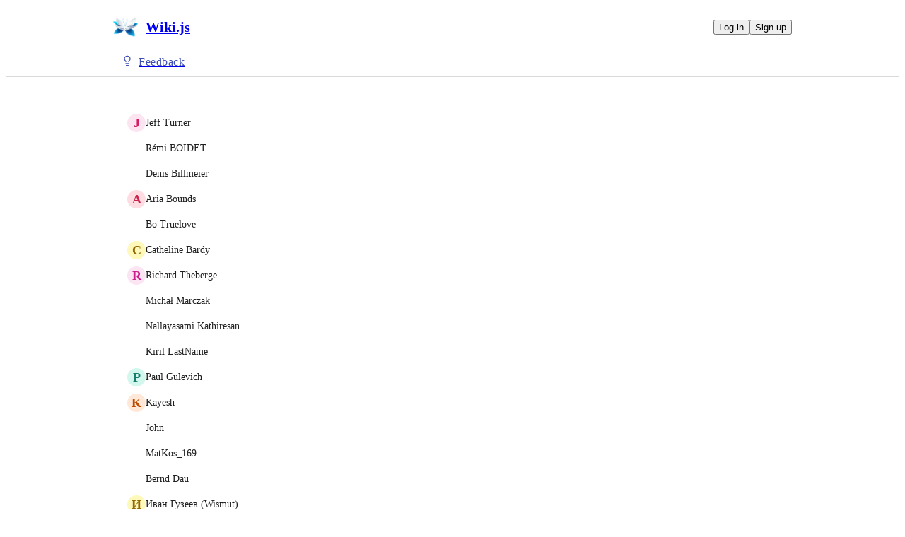

--- FILE ---
content_type: text/html
request_url: https://requests.requarks.io/wiki/p/automatically-generate-a-sitemap-for-the-wiki/voters
body_size: 15992
content:
<!doctype html><html lang="en" class="lightTheme"><head><meta charSet="UTF-8"/><meta name="viewport" content="width=device-width, initial-scale=1"/><style>@layer properties, theme, base, defaults, utilities;</style><script defer src="https://assets.canny.io/70b1b7277e204876c58790d5a32bb33f966266f3/SubdomainBundle.js"></script><link href="https://assets.canny.io/70b1b7277e204876c58790d5a32bb33f966266f3/SubdomainBundle.css" media="screen, projection" rel="stylesheet" type="text/css"/><title data-rh="true">Automatically generate a sitemap for the wiki | Voters | Wiki.js</title><meta data-rh="true" property="og:image" content="https://requarks.canny.io/api/og/company?v=MjAyNS0wMi0yMFQyMDoxNzozMS45MjBa"/><meta data-rh="true" property="og:title" content="Wiki.js"/><meta data-rh="true" name="twitter:card" content="summary_large_image"/><meta data-rh="true" name="twitter:site" content="@cannyHQ"/><meta data-rh="true" name="twitter:title" content="Wiki.js"/><meta data-rh="true" name="twitter:image" content="https://requarks.canny.io/api/og/company?v=MjAyNS0wMi0yMFQyMDoxNzozMS45MjBa"/><meta data-rh="true" property="fb:app_id" content="1606018679610384"/><meta data-rh="true" name="google-site-verification" content="hutYg6OBDqx9fLFmeEqY4o0gjWPw2rkFt3-Sp2wbMQc"/><link data-rh="true" href="https://widget.intercom.io" rel="preconnect"/><link data-rh="true" href="https://js.intercomcdn.com" rel="preconnect"/><link data-rh="true" href="https://api-iam.intercom.io" rel="preconnect"/><link data-rh="true" href="https://canny-assets.io/icons/4700bbdfb194f0bbc21509354f1c28bf.png" rel="icon"/><link data-rh="true" href="https://canny-assets.io/icons/607a8dbc9a291c2299567e0ec8db7108.png" rel="apple-touch-icon"/><link data-rh="true" href="https://feedback.js.wiki/wiki/p/automatically-generate-a-sitemap-for-the-wiki/voters" rel="canonical"/></head><body class="preload"><div data-iframe-height="true" id="content"><div><div class="subdomainContainer"><div class="toastContainer"><div class="publicContainer"><div class="publicNav"><div class="contentContainer"><div class="contentInnerContainer"><div class="publicNavContent"><div class="mainNav"><a aria-disabled="false" class="company" href="/" style="pointer-events:auto" tabindex="0"><div class="logoContainer"><div class="companyLogo"><img fetchpriority="auto" alt="Wiki.js logo" src="https://canny-assets.io/icons/607a8dbc9a291c2299567e0ec8db7108.png"/></div><div class="companyName">Wiki.js</div></div></a><div class="rightContainer"><a style="pointer-events:auto" aria-disabled="false" class="createLink" href="/wiki/create" tabindex="0"><span class="icon icon-pencil"></span><div class="uppercaseHeader">Create</div></a><div class="authButtons"><button data-slot="button" class="inline-flex unstyled-button items-center justify-center gap-2 box-border font-normal transition-all duration-300 ease-in-out hover:cursor-pointer shrink-0 [&amp;&gt;svg]:shrink-0 text-base truncate overflow-hidden focus-visible:focus-ring select-none bg-background dark:bg-input/30 base-border h-8 px-3 rounded-sm leading-5 [&amp;_svg:not([class*=&#x27;size-&#x27;])]:!size-4 text-foreground hover:bg-gray-10 hover:dark:bg-input/40 data-[state=open]:bg-gray-10 data-[state=open]:dark:bg-input/40 hover:text-foreground hover:border-input-focus focus-visible:text-foreground focus-visible:border-input-focus active:bg-gray-20 active:border-gray-80">Log in</button><button data-slot="button" style="--company-color:#3f51b5" class="inline-flex unstyled-button items-center justify-center gap-2 box-border font-normal transition-all duration-300 ease-in-out hover:cursor-pointer shrink-0 [&amp;&gt;svg]:shrink-0 text-base truncate overflow-hidden focus-visible:focus-ring select-none border h-8 px-3 rounded-sm leading-5 [&amp;_svg:not([class*=&#x27;size-&#x27;])]:!size-4 text-primary-foreground bg-[var(--company-color)] border-[var(--company-color)] hover:opacity-80 active:opacity-70">Sign up</button></div></div></div><div class="secondaryNav"><a style="pointer-events:auto" aria-disabled="false" class="link feedback hideOnMobile" href="/wiki" tabindex="0"><span class="subdomainHomeIcons"><svg xmlns="http://www.w3.org/2000/svg" width="24" height="24" viewBox="0 0 24 24" fill="none" stroke="currentColor" stroke-width="2" stroke-linecap="round" stroke-linejoin="round" class="lucide lucide-lightbulb subdomainHomeIcon" aria-hidden="true" style="stroke:#3f51b5"><path d="M15 14c.2-1 .7-1.7 1.5-2.5 1-.9 1.5-2.2 1.5-3.5A6 6 0 0 0 6 8c0 1 .2 2.2 1.5 3.5.7.7 1.3 1.5 1.5 2.5"></path><path d="M9 18h6"></path><path d="M10 22h4"></path></svg></span><div class="text" style="color:#3f51b5">Feedback</div></a><div class="link boards hide" style="border-bottom-color:#3f51b5"><span class="subdomainHomeIcons"><svg xmlns="http://www.w3.org/2000/svg" width="24" height="24" viewBox="0 0 24 24" fill="none" stroke="currentColor" stroke-width="2" stroke-linecap="round" stroke-linejoin="round" class="lucide lucide-lightbulb subdomainHomeIcon" aria-hidden="true" style="stroke:#3f51b5"><path d="M15 14c.2-1 .7-1.7 1.5-2.5 1-.9 1.5-2.2 1.5-3.5A6 6 0 0 0 6 8c0 1 .2 2.2 1.5 3.5.7.7 1.3 1.5 1.5 2.5"></path><path d="M9 18h6"></path><path d="M10 22h4"></path></svg></span><div class="publicNavBoardDropdown"><a style="pointer-events:auto" aria-disabled="false" class="left onlyOneBoard" href="/wiki" tabindex="0">Wiki.js</a></div></div></div></div></div></div></div><div class="subdomainPostVotersList"><div class="contentContainer"><div class="contentInnerContainer"><div class="subdomainPostVotersContents card"><div class="subdomainPostVoters"><div class="users"><div class="voter"><div class="left"><div class="userLockupContainer"><div class="userLockup"><div class="userAvatarContainer"><div class="userAvatar shrink-0"><div class="missingAvatar" style="color:var(--color-crimson-110);background-color:var(--color-crimson-40)">J</div></div></div><div class="userInfo"><span class="name">Jeff Turner</span></div></div></div></div></div><div class="voter"><div class="left"><div class="userLockupContainer"><div class="userLockup"><div class="userAvatarContainer"><div class="userAvatar shrink-0"><div class="avatarContainer"><div class="loading"></div></div></div></div><div class="userInfo"><span class="name">Rémi BOIDET</span></div></div></div></div></div><div class="voter"><div class="left"><div class="userLockupContainer"><div class="userLockup"><div class="userAvatarContainer"><div class="userAvatar shrink-0"><div class="avatarContainer"><div class="loading"></div></div></div></div><div class="userInfo"><span class="name">Denis Billmeier</span></div></div></div></div></div><div class="voter"><div class="left"><div class="userLockupContainer"><div class="userLockup"><div class="userAvatarContainer"><div class="userAvatar shrink-0"><div class="missingAvatar" style="color:var(--color-ruby-110);background-color:var(--color-ruby-40)">A</div></div></div><div class="userInfo"><span class="name">Aria Bounds</span></div></div></div></div></div><div class="voter"><div class="left"><div class="userLockupContainer"><div class="userLockup"><div class="userAvatarContainer"><div class="userAvatar shrink-0"><div class="avatarContainer"><div class="loading"></div></div></div></div><div class="userInfo"><span class="name">Bo Truelove</span></div></div></div></div></div><div class="voter"><div class="left"><div class="userLockupContainer"><div class="userLockup"><div class="userAvatarContainer"><div class="userAvatar shrink-0"><div class="missingAvatar" style="color:var(--color-yellow-110);background-color:var(--color-yellow-40)">C</div></div></div><div class="userInfo"><span class="name">Catheline Bardy</span></div></div></div></div></div><div class="voter"><div class="left"><div class="userLockupContainer"><div class="userLockup"><div class="userAvatarContainer"><div class="userAvatar shrink-0"><div class="missingAvatar" style="color:var(--color-pink-110);background-color:var(--color-pink-40)">R</div></div></div><div class="userInfo"><span class="name">Richard Theberge</span></div></div></div></div></div><div class="voter"><div class="left"><div class="userLockupContainer"><div class="userLockup"><div class="userAvatarContainer"><div class="userAvatar shrink-0"><div class="avatarContainer"><div class="loading"></div></div></div></div><div class="userInfo"><span class="name">Michał Marczak</span></div></div></div></div></div><div class="voter"><div class="left"><div class="userLockupContainer"><div class="userLockup"><div class="userAvatarContainer"><div class="userAvatar shrink-0"><div class="avatarContainer"><div class="loading"></div></div></div></div><div class="userInfo"><span class="name">Nallayasami Kathiresan</span></div></div></div></div></div><div class="voter"><div class="left"><div class="userLockupContainer"><div class="userLockup"><div class="userAvatarContainer"><div class="userAvatar shrink-0"><div class="avatarContainer"><div class="loading"></div></div></div></div><div class="userInfo"><span class="name">Kiril LastName</span></div></div></div></div></div><div class="voter"><div class="left"><div class="userLockupContainer"><div class="userLockup"><div class="userAvatarContainer"><div class="userAvatar shrink-0"><div class="missingAvatar" style="color:var(--color-mint-110);background-color:var(--color-mint-40)">P</div></div></div><div class="userInfo"><span class="name">Paul Gulevich</span></div></div></div></div></div><div class="voter"><div class="left"><div class="userLockupContainer"><div class="userLockup"><div class="userAvatarContainer"><div class="userAvatar shrink-0"><div class="missingAvatar" style="color:var(--color-orange-110);background-color:var(--color-orange-40)">K</div></div></div><div class="userInfo"><span class="name">Kayesh</span></div></div></div></div></div><div class="voter"><div class="left"><div class="userLockupContainer"><div class="userLockup"><div class="userAvatarContainer"><div class="userAvatar shrink-0"><div class="avatarContainer"><div class="loading"></div></div></div></div><div class="userInfo"><span class="name">John</span></div></div></div></div></div><div class="voter"><div class="left"><div class="userLockupContainer"><div class="userLockup"><div class="userAvatarContainer"><div class="userAvatar shrink-0"><div class="avatarContainer"><div class="loading"></div></div></div></div><div class="userInfo"><span class="name">MatKos_169</span></div></div></div></div></div><div class="voter"><div class="left"><div class="userLockupContainer"><div class="userLockup"><div class="userAvatarContainer"><div class="userAvatar shrink-0"><div class="avatarContainer"><div class="loading"></div></div></div></div><div class="userInfo"><span class="name">Bernd Dau</span></div></div></div></div></div><div class="voter"><div class="left"><div class="userLockupContainer"><div class="userLockup"><div class="userAvatarContainer"><div class="userAvatar shrink-0"><div class="missingAvatar" style="color:var(--color-yellow-110);background-color:var(--color-yellow-40)">И</div></div></div><div class="userInfo"><span class="name">Иван Гузеев (Wismut)</span></div></div></div></div></div><div class="voter"><div class="left"><div class="userLockupContainer"><div class="userLockup"><div class="userAvatarContainer"><div class="userAvatar shrink-0"><div class="avatarContainer"><div class="loading"></div></div></div></div><div class="userInfo"><span class="name">Robin Schmid</span></div></div></div></div></div><div class="voter"><div class="left"><div class="userLockupContainer"><div class="userLockup"><div class="userAvatarContainer"><div class="userAvatar shrink-0"><div class="missingAvatar" style="color:var(--color-orange-110);background-color:var(--color-orange-40)">A</div></div></div><div class="userInfo"><span class="name">Arvind Goel</span></div></div></div></div></div><div class="voter"><div class="left"><div class="userLockupContainer"><div class="userLockup"><div class="userAvatarContainer"><div class="userAvatar shrink-0"><div class="avatarContainer"><div class="loading"></div></div></div></div><div class="userInfo"><span class="name">zaco</span></div></div></div></div></div><div class="voter"><div class="left"><div class="userLockupContainer"><div class="userLockup"><div class="userAvatarContainer"><div class="userAvatar shrink-0"><div class="missingAvatar" style="color:var(--color-purple-110);background-color:var(--color-purple-40)">D</div></div></div><div class="userInfo"><span class="name">Dián Áko</span></div></div></div></div></div><div class="voter"><div class="left"><div class="userLockupContainer"><div class="userLockup"><div class="userAvatarContainer"><div class="userAvatar shrink-0"><div class="avatarContainer"><div class="loading"></div></div></div></div><div class="userInfo"><span class="name">Ryan Johnson</span></div></div></div></div></div><div class="voter"><div class="left"><div class="userLockupContainer"><div class="userLockup"><div class="userAvatarContainer"><div class="userAvatar shrink-0"><div class="missingAvatar" style="color:var(--color-brown-110);background-color:var(--color-brown-40)">T</div></div></div><div class="userInfo"><span class="name">TG</span></div></div></div></div></div><div class="voter"><div class="left"><div class="userLockupContainer"><div class="userLockup"><div class="userAvatarContainer"><div class="userAvatar shrink-0"><div class="missingAvatar" style="color:var(--color-crimson-110);background-color:var(--color-crimson-40)">S</div></div></div><div class="userInfo"><span class="name">Sebastian Diers</span></div></div></div></div></div><div class="voter"><div class="left"><div class="userLockupContainer"><div class="userLockup"><div class="userAvatarContainer"><div class="userAvatar shrink-0"><div class="missingAvatar" style="color:var(--color-pink-110);background-color:var(--color-pink-40)">T</div></div></div><div class="userInfo"><span class="name">Tristan Weis</span></div></div></div></div></div><div class="voter"><div class="left"><div class="userLockupContainer"><div class="userLockup"><div class="userAvatarContainer"><div class="userAvatar shrink-0"><div class="missingAvatar" style="color:var(--color-crimson-110);background-color:var(--color-crimson-40)">F</div></div></div><div class="userInfo"><span class="name">Fred Markle</span></div></div></div></div></div><div class="voter"><div class="left"><div class="userLockupContainer"><div class="userLockup"><div class="userAvatarContainer"><div class="userAvatar shrink-0"><div class="avatarContainer"><div class="loading"></div></div></div></div><div class="userInfo"><span class="name">Joe28</span></div></div></div></div></div><div class="voter"><div class="left"><div class="userLockupContainer"><div class="userLockup"><div class="userAvatarContainer"><div class="userAvatar shrink-0"><div class="avatarContainer"><div class="loading"></div></div></div></div><div class="userInfo"><span class="name">Thomas Clemens</span></div></div></div></div></div><div class="voter"><div class="left"><div class="userLockupContainer"><div class="userLockup"><div class="userAvatarContainer"><div class="userAvatar shrink-0"><div class="missingAvatar" style="color:var(--color-iris-110);background-color:var(--color-iris-40)">A</div></div></div><div class="userInfo"><span class="name">Angel Albiach</span></div></div></div></div></div><div class="voter"><div class="left"><div class="userLockupContainer"><div class="userLockup"><div class="userAvatarContainer"><div class="userAvatar shrink-0"><div class="avatarContainer"><div class="loading"></div></div></div></div><div class="userInfo"><span class="name">Martin Gehrke</span></div></div></div></div></div><div class="voter"><div class="left"><div class="userLockupContainer"><div class="userLockup"><div class="userAvatarContainer"><div class="userAvatar shrink-0"><div class="avatarContainer"><div class="loading"></div></div></div></div><div class="userInfo"><span class="name">Arno Defauw</span></div></div></div></div></div><div class="voter"><div class="left"><div class="userLockupContainer"><div class="userLockup"><div class="userAvatarContainer"><div class="userAvatar shrink-0"><div class="avatarContainer"><div class="loading"></div></div></div></div><div class="userInfo"><span class="name">Alexander Romano</span></div></div></div></div></div><div class="voter"><div class="left"><div class="userLockupContainer"><div class="userLockup"><div class="userAvatarContainer"><div class="userAvatar shrink-0"><div class="missingAvatar" style="color:var(--color-pink-110);background-color:var(--color-pink-40)">K</div></div></div><div class="userInfo"><span class="name">Kacper Durka</span></div></div></div></div></div><div class="voter"><div class="left"><div class="userLockupContainer"><div class="userLockup"><div class="userAvatarContainer"><div class="userAvatar shrink-0"><div class="missingAvatar" style="color:var(--color-orange-110);background-color:var(--color-orange-40)">R</div></div></div><div class="userInfo"><span class="name">Raphaël LAURENT</span></div></div></div></div></div><div class="voter"><div class="left"><div class="userLockupContainer"><div class="userLockup"><div class="userAvatarContainer"><div class="userAvatar shrink-0"><div class="avatarContainer"><div class="loading"></div></div></div></div><div class="userInfo"><span class="name">Dirk Decher</span></div></div></div></div></div><div class="voter"><div class="left"><div class="userLockupContainer"><div class="userLockup"><div class="userAvatarContainer"><div class="userAvatar shrink-0"><div class="missingAvatar" style="color:var(--color-iris-110);background-color:var(--color-iris-40)">M</div></div></div><div class="userInfo"><span class="name">Matthias</span></div></div></div></div></div><div class="voter"><div class="left"><div class="userLockupContainer"><div class="userLockup"><div class="userAvatarContainer"><div class="userAvatar shrink-0"><div class="missingAvatar" style="color:var(--color-ruby-110);background-color:var(--color-ruby-40)">D</div></div></div><div class="userInfo"><span class="name">Daniel Apathy</span></div></div></div></div></div><div class="voter"><div class="left"><div class="userLockupContainer"><div class="userLockup"><div class="userAvatarContainer"><div class="userAvatar shrink-0"><div class="avatarContainer"><div class="loading"></div></div></div></div><div class="userInfo"><span class="name">Pieter De Stickere</span></div></div></div></div></div><div class="voter"><div class="left"><div class="userLockupContainer"><div class="userLockup"><div class="userAvatarContainer"><div class="userAvatar shrink-0"><div class="missingAvatar" style="color:var(--color-orange-110);background-color:var(--color-orange-40)">t</div></div></div><div class="userInfo"><span class="name">tyler johnson</span></div></div></div></div></div><div class="voter"><div class="left"><div class="userLockupContainer"><div class="userLockup"><div class="userAvatarContainer"><div class="userAvatar shrink-0"><div class="avatarContainer"><div class="loading"></div></div></div></div><div class="userInfo"><span class="name">Jaydon Taylor</span></div></div></div></div></div><div class="voter"><div class="left"><div class="userLockupContainer"><div class="userLockup"><div class="userAvatarContainer"><div class="userAvatar shrink-0"><div class="missingAvatar" style="color:var(--color-purple-110);background-color:var(--color-purple-40)">s</div></div></div><div class="userInfo"><span class="name">schwifty</span></div></div></div></div></div><div class="voter"><div class="left"><div class="userLockupContainer"><div class="userLockup"><div class="userAvatarContainer"><div class="userAvatar shrink-0"><div class="avatarContainer"><div class="loading"></div></div></div></div><div class="userInfo"><span class="name">Farooq Karimi Zadeh</span></div></div></div></div></div><div class="voter"><div class="left"><div class="userLockupContainer"><div class="userLockup"><div class="userAvatarContainer"><div class="userAvatar shrink-0"><div class="avatarContainer"><div class="loading"></div></div></div></div><div class="userInfo"><span class="name">Cyan</span></div></div></div></div></div><div class="voter"><div class="left"><div class="userLockupContainer"><div class="userLockup"><div class="userAvatarContainer"><div class="userAvatar shrink-0"><div class="avatarContainer"><div class="loading"></div></div></div></div><div class="userInfo"><span class="name">Qds Soft</span></div></div></div></div></div><div class="voter"><div class="left"><div class="userLockupContainer"><div class="userLockup"><div class="userAvatarContainer"><div class="userAvatar shrink-0"><div class="avatarContainer"><div class="loading"></div></div></div></div><div class="userInfo"><span class="name">John-David Deubl</span></div></div></div></div></div><div class="voter"><div class="left"><div class="userLockupContainer"><div class="userLockup"><div class="userAvatarContainer"><div class="userAvatar shrink-0"><div class="avatarContainer"><div class="loading"></div></div></div></div><div class="userInfo"><span class="name">Andrew Hanlon</span></div></div></div></div></div><div class="voter"><div class="left"><div class="userLockupContainer"><div class="userLockup"><div class="userAvatarContainer"><div class="userAvatar shrink-0"><div class="avatarContainer"><div class="loading"></div></div></div></div><div class="userInfo"><span class="name">Jonas</span></div></div></div></div></div><div class="voter"><div class="left"><div class="userLockupContainer"><div class="userLockup"><div class="userAvatarContainer"><div class="userAvatar shrink-0"><div class="avatarContainer"><div class="loading"></div></div></div></div><div class="userInfo"><span class="name">Yu Yongwoo</span></div></div></div></div></div><div class="voter"><div class="left"><div class="userLockupContainer"><div class="userLockup"><div class="userAvatarContainer"><div class="userAvatar shrink-0"><div class="missingAvatar" style="color:var(--color-teal-110);background-color:var(--color-teal-40)">D</div></div></div><div class="userInfo"><span class="name">DevCrumbs</span></div></div></div></div></div><div class="voter"><div class="left"><div class="userLockupContainer"><div class="userLockup"><div class="userAvatarContainer"><div class="userAvatar shrink-0"><div class="missingAvatar" style="color:var(--color-ruby-110);background-color:var(--color-ruby-40)">G</div></div></div><div class="userInfo"><span class="name">Gabriela Sanchez</span></div></div></div></div></div><div class="voter"><div class="left"><div class="userLockupContainer"><div class="userLockup"><div class="userAvatarContainer"><div class="userAvatar shrink-0"><div class="avatarContainer"><div class="loading"></div></div></div></div><div class="userInfo"><span class="name">Ben Figlin</span></div></div></div></div></div><div class="voter"><div class="left"><div class="userLockupContainer"><div class="userLockup"><div class="userAvatarContainer"><div class="userAvatar shrink-0"><div class="missingAvatar" style="color:var(--color-cyan-110);background-color:var(--color-cyan-40)">J</div></div></div><div class="userInfo"><span class="name">Jonathan Chemla</span></div></div></div></div></div><div class="voter"><div class="left"><div class="userLockupContainer"><div class="userLockup"><div class="userAvatarContainer"><div class="userAvatar shrink-0"><div class="missingAvatar" style="color:var(--color-teal-110);background-color:var(--color-teal-40)">H</div></div></div><div class="userInfo"><span class="name">Hintea Dan</span></div></div></div></div></div><div class="voter"><div class="left"><div class="userLockupContainer"><div class="userLockup"><div class="userAvatarContainer"><div class="userAvatar shrink-0"><div class="avatarContainer"><div class="loading"></div></div></div></div><div class="userInfo"><span class="name">Honza Pilina</span></div></div></div></div></div><div class="voter"><div class="left"><div class="userLockupContainer"><div class="userLockup"><div class="userAvatarContainer"><div class="userAvatar shrink-0"><div class="missingAvatar" style="color:var(--color-teal-110);background-color:var(--color-teal-40)">F</div></div></div><div class="userInfo"><span class="name">Felix</span></div></div></div></div></div><div class="voter"><div class="left"><div class="userLockupContainer"><div class="userLockup"><div class="userAvatarContainer"><div class="userAvatar shrink-0"><div class="avatarContainer"><div class="loading"></div></div></div></div><div class="userInfo"><span class="name">Sad</span></div></div></div></div></div><div class="voter"><div class="left"><div class="userLockupContainer"><div class="userLockup"><div class="userAvatarContainer"><div class="userAvatar shrink-0"><div class="avatarContainer"><div class="loading"></div></div></div></div><div class="userInfo"><span class="name">Max</span></div></div></div></div></div><div class="voter"><div class="left"><div class="userLockupContainer"><div class="userLockup"><div class="userAvatarContainer"><div class="userAvatar shrink-0"><div class="avatarContainer"><div class="loading"></div></div></div></div><div class="userInfo"><span class="name">James Miller</span></div></div></div></div></div><div class="voter"><div class="left"><div class="userLockupContainer"><div class="userLockup"><div class="userAvatarContainer"><div class="userAvatar shrink-0"><div class="avatarContainer"><div class="loading"></div></div></div></div><div class="userInfo"><span class="name">Tony Payne</span></div></div></div></div></div><div class="voter"><div class="left"><div class="userLockupContainer"><div class="userLockup"><div class="userAvatarContainer"><div class="userAvatar shrink-0"><div class="avatarContainer"><div class="loading"></div></div></div></div><div class="userInfo"><span class="name">Guilherme Couto</span></div></div></div></div></div><div class="voter"><div class="left"><div class="userLockupContainer"><div class="userLockup"><div class="userAvatarContainer"><div class="userAvatar shrink-0"><div class="missingAvatar" style="color:var(--color-tomato-110);background-color:var(--color-tomato-40)">g</div></div></div><div class="userInfo"><span class="name">gbe0</span></div></div></div></div></div><div class="voter"><div class="left"><div class="userLockupContainer"><div class="userLockup"><div class="userAvatarContainer"><div class="userAvatar shrink-0"><div class="avatarContainer"><div class="loading"></div></div></div></div><div class="userInfo"><span class="name">Chad Sherrell</span></div></div></div></div></div><div class="voter"><div class="left"><div class="userLockupContainer"><div class="userLockup"><div class="userAvatarContainer"><div class="userAvatar shrink-0"><div class="missingAvatar" style="color:var(--color-tomato-110);background-color:var(--color-tomato-40)">J</div></div></div><div class="userInfo"><span class="name">Joe Lopez Cuenca</span></div></div></div></div></div><div class="voter"><div class="left"><div class="userLockupContainer"><div class="userLockup"><div class="userAvatarContainer"><div class="userAvatar shrink-0"><div class="avatarContainer"><div class="loading"></div></div></div></div><div class="userInfo"><span class="name">Svartlingr</span></div></div></div></div></div><div class="voter"><div class="left"><div class="userLockupContainer"><div class="userLockup"><div class="userAvatarContainer"><div class="userAvatar shrink-0"><div class="avatarContainer"><div class="loading"></div></div></div></div><div class="userInfo"><span class="name">murat ozalp</span></div></div></div></div></div><div class="voter"><div class="left"><div class="userLockupContainer"><div class="userLockup"><div class="userAvatarContainer"><div class="userAvatar shrink-0"><div class="missingAvatar" style="color:var(--color-purple-110);background-color:var(--color-purple-40)">J</div></div></div><div class="userInfo"><span class="name">Joppe Hoekstra</span></div></div></div></div></div><div class="voter"><div class="left"><div class="userLockupContainer"><div class="userLockup"><div class="userAvatarContainer"><div class="userAvatar shrink-0"><div class="avatarContainer"><div class="loading"></div></div></div></div><div class="userInfo"><span class="name">Hangyeol Shin</span></div></div></div></div></div><div class="voter"><div class="left"><div class="userLockupContainer"><div class="userLockup"><div class="userAvatarContainer"><div class="userAvatar shrink-0"><div class="avatarContainer"><div class="loading"></div></div></div></div><div class="userInfo"><span class="name">Otto Berger</span></div></div></div></div></div><div class="voter"><div class="left"><div class="userLockupContainer"><div class="userLockup"><div class="userAvatarContainer"><div class="userAvatar shrink-0"><div class="avatarContainer"><div class="loading"></div></div></div></div><div class="userInfo"><span class="name">junicast</span></div></div></div></div></div><div class="voter"><div class="left"><div class="userLockupContainer"><div class="userLockup"><div class="userAvatarContainer"><div class="userAvatar shrink-0"><div class="avatarContainer"><div class="loading"></div></div></div></div><div class="userInfo"><span class="name">Eric Fischer</span></div></div></div></div></div><div class="voter"><div class="left"><div class="userLockupContainer"><div class="userLockup"><div class="userAvatarContainer"><div class="userAvatar shrink-0"><div class="avatarContainer"><div class="loading"></div></div></div></div><div class="userInfo"><span class="name">Alexander</span></div></div></div></div></div><div class="voter"><div class="left"><div class="userLockupContainer"><div class="userLockup"><div class="userAvatarContainer"><div class="userAvatar shrink-0"><div class="avatarContainer"><div class="loading"></div></div></div></div><div class="userInfo"><span class="name">Reto Mertner</span></div></div></div></div></div><div class="voter"><div class="left"><div class="userLockupContainer"><div class="userLockup"><div class="userAvatarContainer"><div class="userAvatar shrink-0"><div class="avatarContainer"><div class="loading"></div></div></div></div><div class="userInfo"><span class="name">broxen</span></div></div></div></div></div><div class="voter"><div class="left"><div class="userLockupContainer"><div class="userLockup"><div class="userAvatarContainer"><div class="userAvatar shrink-0"><div class="missingAvatar" style="color:var(--color-cyan-110);background-color:var(--color-cyan-40)">N</div></div></div><div class="userInfo"><span class="name">Nuala Armstrong-Walsh</span></div></div></div></div></div><div class="voter"><div class="left"><div class="userLockupContainer"><div class="userLockup"><div class="userAvatarContainer"><div class="userAvatar shrink-0"><div class="missingAvatar" style="color:var(--color-yellow-110);background-color:var(--color-yellow-40)">P</div></div></div><div class="userInfo"><span class="name">P.M.</span></div></div></div></div></div><div class="voter"><div class="left"><div class="userLockupContainer"><div class="userLockup"><div class="userAvatarContainer"><div class="userAvatar shrink-0"><div class="avatarContainer"><div class="loading"></div></div></div></div><div class="userInfo"><span class="name">Thomas Johnston</span></div></div></div></div></div><div class="voter"><div class="left"><div class="userLockupContainer"><div class="userLockup"><div class="userAvatarContainer"><div class="userAvatar shrink-0"><div class="missingAvatar" style="color:var(--color-plum-110);background-color:var(--color-plum-40)">t</div></div></div><div class="userInfo"><span class="name">tukusejssirs</span></div></div></div></div></div><div class="voter"><div class="left"><div class="userLockupContainer"><div class="userLockup"><div class="userAvatarContainer"><div class="userAvatar shrink-0"><div class="avatarContainer"><div class="loading"></div></div></div></div><div class="userInfo"><span class="name">Nasir Al-Amreeki</span></div></div></div></div></div><div class="voter"><div class="left"><div class="userLockupContainer"><div class="userLockup"><div class="userAvatarContainer"><div class="userAvatar shrink-0"><div class="missingAvatar" style="color:var(--color-sky-110);background-color:var(--color-sky-40)">A</div></div></div><div class="userInfo"><span class="name">Adit Luhadia</span></div></div></div></div></div><div class="voter"><div class="left"><div class="userLockupContainer"><div class="userLockup"><div class="userAvatarContainer"><div class="userAvatar shrink-0"><div class="avatarContainer"><div class="loading"></div></div></div></div><div class="userInfo"><span class="name">Tuxem</span></div></div></div></div></div><div class="voter"><div class="left"><div class="userLockupContainer"><div class="userLockup"><div class="userAvatarContainer"><div class="userAvatar shrink-0"><div class="avatarContainer"><div class="loading"></div></div></div></div><div class="userInfo"><span class="name">Kirill Markin</span></div></div></div></div></div><div class="voter"><div class="left"><div class="userLockupContainer"><div class="userLockup"><div class="userAvatarContainer"><div class="userAvatar shrink-0"><div class="avatarContainer"><div class="loading"></div></div></div></div><div class="userInfo"><span class="name">Preben</span></div></div></div></div></div><div class="voter"><div class="left"><div class="userLockupContainer"><div class="userLockup"><div class="userAvatarContainer"><div class="userAvatar shrink-0"><div class="missingAvatar" style="color:var(--color-crimson-110);background-color:var(--color-crimson-40)">M</div></div></div><div class="userInfo"><span class="name">Matthew Dupuis</span></div></div></div></div></div><div class="voter"><div class="left"><div class="userLockupContainer"><div class="userLockup"><div class="userAvatarContainer"><div class="userAvatar shrink-0"><div class="avatarContainer"><div class="loading"></div></div></div></div><div class="userInfo"><span class="name">kbfifi</span></div></div></div></div></div><div class="voter"><div class="left"><div class="userLockupContainer"><div class="userLockup"><div class="userAvatarContainer"><div class="userAvatar shrink-0"><div class="avatarContainer"><div class="loading"></div></div></div></div><div class="userInfo"><span class="name">Greg Hitchon</span></div></div></div></div></div><div class="voter"><div class="left"><div class="userLockupContainer"><div class="userLockup"><div class="userAvatarContainer"><div class="userAvatar shrink-0"><div class="avatarContainer"><div class="loading"></div></div></div></div><div class="userInfo"><span class="name">jasle</span></div></div></div></div></div><div class="voter"><div class="left"><div class="userLockupContainer"><div class="userLockup"><div class="userAvatarContainer"><div class="userAvatar shrink-0"><div class="missingAvatar" style="color:var(--color-pink-110);background-color:var(--color-pink-40)">D</div></div></div><div class="userInfo"><span class="name">Darren</span></div></div></div></div></div><div class="voter"><div class="left"><div class="userLockupContainer"><div class="userLockup"><div class="userAvatarContainer"><div class="userAvatar shrink-0"><div class="avatarContainer"><div class="loading"></div></div></div></div><div class="userInfo"><span class="name">Tom</span></div></div></div></div></div><div class="voter"><div class="left"><div class="userLockupContainer"><div class="userLockup"><div class="userAvatarContainer"><div class="userAvatar shrink-0"><div class="missingAvatar" style="color:var(--color-ruby-110);background-color:var(--color-ruby-40)">C</div></div></div><div class="userInfo"><span class="name">Cafoyo</span></div></div></div></div></div><div class="voter"><div class="left"><div class="userLockupContainer"><div class="userLockup"><div class="userAvatarContainer"><div class="userAvatar shrink-0"><div class="missingAvatar" style="color:var(--color-ruby-110);background-color:var(--color-ruby-40)">D</div></div></div><div class="userInfo"><span class="name">Darren Goldner</span></div></div></div></div></div><div class="voter"><div class="left"><div class="userLockupContainer"><div class="userLockup"><div class="userAvatarContainer"><div class="userAvatar shrink-0"><div class="avatarContainer"><div class="loading"></div></div></div></div><div class="userInfo"><span class="name">Jason Airlie</span></div></div></div></div></div><div class="voter"><div class="left"><div class="userLockupContainer"><div class="userLockup"><div class="userAvatarContainer"><div class="userAvatar shrink-0"><div class="missingAvatar" style="color:var(--color-mint-110);background-color:var(--color-mint-40)">M</div></div></div><div class="userInfo"><span class="name">Michael Coats</span></div></div></div></div></div><div class="voter"><div class="left"><div class="userLockupContainer"><div class="userLockup"><div class="userAvatarContainer"><div class="userAvatar shrink-0"><div class="avatarContainer"><div class="loading"></div></div></div></div><div class="userInfo"><span class="name">Kyle Phillips</span></div></div></div></div></div><div class="voter"><div class="left"><div class="userLockupContainer"><div class="userLockup"><div class="userAvatarContainer"><div class="userAvatar shrink-0"><div class="missingAvatar" style="color:var(--color-orange-110);background-color:var(--color-orange-40)">R</div></div></div><div class="userInfo"><span class="name">Ryan</span></div></div></div></div></div><div class="voter"><div class="left"><div class="userLockupContainer"><div class="userLockup"><div class="userAvatarContainer"><div class="userAvatar shrink-0"><div class="avatarContainer"><div class="loading"></div></div></div></div><div class="userInfo"><span class="name">Ray Yano | あねてあ</span></div></div></div></div></div><div class="voter"><div class="left"><div class="userLockupContainer"><div class="userLockup"><div class="userAvatarContainer"><div class="userAvatar shrink-0"><div class="avatarContainer"><div class="loading"></div></div></div></div><div class="userInfo"><span class="name">Sander Kaldenhoven</span></div></div></div></div></div><div class="voter"><div class="left"><div class="userLockupContainer"><div class="userLockup"><div class="userAvatarContainer"><div class="userAvatar shrink-0"><div class="avatarContainer"><div class="loading"></div></div></div></div><div class="userInfo"><span class="name">David Habedank</span></div></div></div></div></div><div class="voter"><div class="left"><div class="userLockupContainer"><div class="userLockup"><div class="userAvatarContainer"><div class="userAvatar shrink-0"><div class="avatarContainer"><div class="loading"></div></div></div></div><div class="userInfo"><span class="name">Алексей Власов</span></div></div></div></div></div><div class="voter"><div class="left"><div class="userLockupContainer"><div class="userLockup"><div class="userAvatarContainer"><div class="userAvatar shrink-0"><div class="avatarContainer"><div class="loading"></div></div></div></div><div class="userInfo"><span class="name">Nils</span></div></div></div></div></div><div class="voter"><div class="left"><div class="userLockupContainer"><div class="userLockup"><div class="userAvatarContainer"><div class="userAvatar shrink-0"><div class="avatarContainer"><div class="loading"></div></div></div></div><div class="userInfo"><span class="name">Monoverde</span></div></div></div></div></div><div class="voter"><div class="left"><div class="userLockupContainer"><div class="userLockup"><div class="userAvatarContainer"><div class="userAvatar shrink-0"><div class="avatarContainer"><div class="loading"></div></div></div></div><div class="userInfo"><span class="name">Philipp Schmitt</span></div></div></div></div></div><div class="voter"><div class="left"><div class="userLockupContainer"><div class="userLockup"><div class="userAvatarContainer"><div class="userAvatar shrink-0"><div class="avatarContainer"><div class="loading"></div></div></div></div><div class="userInfo"><span class="name">Tomcat667</span></div></div></div></div></div><div class="voter"><div class="left"><div class="userLockupContainer"><div class="userLockup"><div class="userAvatarContainer"><div class="userAvatar shrink-0"><div class="avatarContainer"><div class="loading"></div></div></div></div><div class="userInfo"><span class="name">Emax</span></div></div></div></div></div><div class="voter"><div class="left"><div class="userLockupContainer"><div class="userLockup"><div class="userAvatarContainer"><div class="userAvatar shrink-0"><div class="avatarContainer"><div class="loading"></div></div></div></div><div class="userInfo"><span class="name">Jake McIlravey</span></div></div></div></div></div><div class="voter"><div class="left"><div class="userLockupContainer"><div class="userLockup"><div class="userAvatarContainer"><div class="userAvatar shrink-0"><div class="avatarContainer"><div class="loading"></div></div></div></div><div class="userInfo"><span class="name">David Bla</span></div></div></div></div></div><div class="voter"><div class="left"><div class="userLockupContainer"><div class="userLockup"><div class="userAvatarContainer"><div class="userAvatar shrink-0"><div class="avatarContainer"><div class="loading"></div></div></div></div><div class="userInfo"><span class="name">Nathan Green</span></div></div></div></div></div><div class="voter"><div class="left"><div class="userLockupContainer"><div class="userLockup"><div class="userAvatarContainer"><div class="userAvatar shrink-0"><div class="avatarContainer"><div class="loading"></div></div></div></div><div class="userInfo"><span class="name">davidbla</span></div></div></div></div></div><div class="voter"><div class="left"><div class="userLockupContainer"><div class="userLockup"><div class="userAvatarContainer"><div class="userAvatar shrink-0"><div class="avatarContainer"><div class="loading"></div></div></div></div><div class="userInfo"><span class="name">Mike Shephard</span></div></div></div></div></div><div class="voter"><div class="left"><div class="userLockupContainer"><div class="userLockup"><div class="userAvatarContainer"><div class="userAvatar shrink-0"><div class="missingAvatar" style="color:var(--color-grass-110);background-color:var(--color-grass-40)">S</div></div></div><div class="userInfo"><span class="name">Senol Sahin</span></div></div></div></div></div><div class="voter"><div class="left"><div class="userLockupContainer"><div class="userLockup"><div class="userAvatarContainer"><div class="userAvatar shrink-0"><div class="avatarContainer"><div class="loading"></div></div></div></div><div class="userInfo"><span class="name">Sándor Fodor</span></div></div></div></div></div><div class="voter"><div class="left"><div class="userLockupContainer"><div class="userLockup"><div class="userAvatarContainer"><div class="userAvatar shrink-0"><div class="avatarContainer"><div class="loading"></div></div></div></div><div class="userInfo"><span class="name">David Dearden</span></div></div></div></div></div><div class="voter"><div class="left"><div class="userLockupContainer"><div class="userLockup"><div class="userAvatarContainer"><div class="userAvatar shrink-0"><div class="avatarContainer"><div class="loading"></div></div></div></div><div class="userInfo"><span class="name">Chris</span></div></div></div></div></div><div class="voter"><div class="left"><div class="userLockupContainer"><div class="userLockup"><div class="userAvatarContainer"><div class="userAvatar shrink-0"><div class="avatarContainer"><div class="loading"></div></div></div></div><div class="userInfo"><span class="name">Valantien</span></div></div></div></div></div><div class="voter"><div class="left"><div class="userLockupContainer"><div class="userLockup"><div class="userAvatarContainer"><div class="userAvatar shrink-0"><div class="avatarContainer"><div class="loading"></div></div></div></div><div class="userInfo"><span class="name">Maksim Smolin</span></div></div></div></div></div><div class="voter"><div class="left"><div class="userLockupContainer"><div class="userLockup"><div class="userAvatarContainer"><div class="userAvatar shrink-0"><div class="avatarContainer"><div class="loading"></div></div></div></div><div class="userInfo"><span class="name">Jan Helge Naley</span></div></div></div></div></div><div class="voter"><div class="left"><div class="userLockupContainer"><div class="userLockup"><div class="userAvatarContainer"><div class="userAvatar shrink-0"><div class="missingAvatar" style="color:var(--color-yellow-110);background-color:var(--color-yellow-40)">S</div></div></div><div class="userInfo"><span class="name">Silvio</span></div></div></div></div></div><div class="voter"><div class="left"><div class="userLockupContainer"><div class="userLockup"><div class="userAvatarContainer"><div class="userAvatar shrink-0"><div class="avatarContainer"><div class="loading"></div></div></div></div><div class="userInfo"><span class="name">Alexander Brandt</span></div></div></div></div></div><div class="voter"><div class="left"><div class="userLockupContainer"><div class="userLockup"><div class="userAvatarContainer"><div class="userAvatar shrink-0"><div class="avatarContainer"><div class="loading"></div></div></div></div><div class="userInfo"><span class="name">Christian Cabrera</span></div></div></div></div></div><div class="voter"><div class="left"><div class="userLockupContainer"><div class="userLockup"><div class="userAvatarContainer"><div class="userAvatar shrink-0"><div class="avatarContainer"><div class="loading"></div></div></div></div><div class="userInfo"><span class="name">Sam Rawks</span></div></div></div></div></div><div class="voter"><div class="left"><div class="userLockupContainer"><div class="userLockup"><div class="userAvatarContainer"><div class="userAvatar shrink-0"><div class="avatarContainer"><div class="loading"></div></div></div></div><div class="userInfo"><span class="name">Aitor Rosell Torralba</span></div></div></div></div></div><div class="voter"><div class="left"><div class="userLockupContainer"><div class="userLockup"><div class="userAvatarContainer"><div class="userAvatar shrink-0"><div class="avatarContainer"><div class="loading"></div></div></div></div><div class="userInfo"><span class="name">Grimbi</span></div></div></div></div></div><div class="voter"><div class="left"><div class="userLockupContainer"><div class="userLockup"><div class="userAvatarContainer"><div class="userAvatar shrink-0"><div class="missingAvatar" style="color:var(--color-mint-110);background-color:var(--color-mint-40)">L</div></div></div><div class="userInfo"><span class="name">Lipin</span></div></div></div></div></div><div class="voter"><div class="left"><div class="userLockupContainer"><div class="userLockup"><div class="userAvatarContainer"><div class="userAvatar shrink-0"><div class="missingAvatar" style="color:var(--color-cyan-110);background-color:var(--color-cyan-40)">B</div></div></div><div class="userInfo"><span class="name">Brendan Topley</span></div></div></div></div></div><div class="voter"><div class="left"><div class="userLockupContainer"><div class="userLockup"><div class="userAvatarContainer"><div class="userAvatar shrink-0"><div class="avatarContainer"><div class="loading"></div></div></div></div><div class="userInfo"><span class="name">iuooip</span></div></div></div></div></div><div class="voter"><div class="left"><div class="userLockupContainer"><div class="userLockup"><div class="userAvatarContainer"><div class="userAvatar shrink-0"><div class="avatarContainer"><div class="loading"></div></div></div></div><div class="userInfo"><span class="name">jon r</span></div></div></div></div></div><div class="voter"><div class="left"><div class="userLockupContainer"><div class="userLockup"><div class="userAvatarContainer"><div class="userAvatar shrink-0"><div class="avatarContainer"><div class="loading"></div></div></div></div><div class="userInfo"><span class="name">Pedro Sanches</span></div></div></div></div></div><div class="voter"><div class="left"><div class="userLockupContainer"><div class="userLockup"><div class="userAvatarContainer"><div class="userAvatar shrink-0"><div class="avatarContainer"><div class="loading"></div></div></div></div><div class="userInfo"><span class="name">Maho Hiyajo</span></div></div></div></div></div><div class="voter"><div class="left"><div class="userLockupContainer"><div class="userLockup"><div class="userAvatarContainer"><div class="userAvatar shrink-0"><div class="avatarContainer"><div class="loading"></div></div></div></div><div class="userInfo"><span class="name">Raven Zachary</span></div></div></div></div></div></div></div></div></div></div></div></div></div><iframe width="0" height="0" id="canny-product-seen-frame" sandbox="allow-same-origin allow-scripts" scrolling="no" src="https://product-seen.canny.io/product-seen.html" style="border:0;display:none"></iframe><div id="fb-root"></div></div></div></div><script nonce="/E7LMT3yyidbKr+/oAD7dA==">window.__data = {"actionItemQueries":{"count":0,"postActionsCount":0,"draftActionsCount":0,"draftActionsCountPerSource":{},"ideaActionsCount":0,"insightActionsCount":0,"ideaActionsCountPerSource":{},"insightActionsCountPerSource":{},"updatedAt":null,"items":{},"queries":{}},"asanaSettings":{"error":null,"lastUpdated":null,"loading":true,"data":null},"asanaTaskSuggestions":{},"automations":{"error":null,"lastUpdated":null,"loading":true,"data":null},"autopilotCounts":{"error":null,"lastUpdated":null,"loading":true,"data":null},"azureDevopsSettings":null,"azureDevopsWorkItemSuggestions":{},"boards":{"allLoaded":true,"allLoading":false,"error":null,"items":{"wiki":{"_id":"58feab44721fa342b507a766","name":"Wiki.js","urlName":"wiki","postCount":1416,"created":"2017-04-25T01:49:56.536Z","activePostCount":902,"settings":{"access":"public","allowIdentified":false,"detailsRequired":false,"domain":null,"indexed":true,"privateAuthors":false,"privateVotes":false,"showCreateForm":true,"showVoterNames":true,"verifiedBy":"email","segmentURLName":null},"strings":{"createCTA":"Submit Idea","createHeading":"Propose New Feature","description":"DO NOT ASK QUESTIONS \u002F DO NOT SUBMIT BUG REPORTS HERE! Use GitHub Discussions instead!","detailsField":"Details","detailsPlaceholder":"Any additional details…","formCTA":"Share your feedback...","titleField":"Title","titlePlaceholder":"Short, descriptive title","translation":{"language":"en","strings":{}}},"boardFields":[],"categories":[],"translation":{"language":"en","strings":{}}}},"lastUpdated":1769489362964},"changelog":null,"changelogEntries":{},"changelogEntryQueries":{},"clickupRules":null,"clickupTaskSuggestions":{},"company":{"error":null,"lastUpdated":1769489362780,"loading":false,"notFound":false,"_id":"58feab1b49b20c42df29b43f","creatorID":"58feab1b49b20c42df29b43d","name":"Wiki.js","subdomain":"requarks","tintColor":"#3f51b5","logoURL":"https:\u002F\u002Fcanny-assets.io\u002Ficons\u002F607a8dbc9a291c2299567e0ec8db7108.png","created":"2017-04-25T01:49:15.152Z","boardCount":1,"__v":0,"faviconURL":"https:\u002F\u002Fcanny-assets.io\u002Ficons\u002F4700bbdfb194f0bbc21509354f1c28bf.png","authRedirectEnabled":false,"ogImageURL":"https:\u002F\u002Fcanny-assets.io\u002Fimages\u002Fog\u002F58feab1b49b20c42df29b43f\u002F423313601.jpeg","updatedAt":"2025-02-20T20:17:31.920Z","preventDelete":false,"enableGlobalPostSearch":true,"enableTranslations":true,"authRedirectURL":"","showChangelog":true,"showRoadmap":false,"theme":"light","forcedMemberAuthMechanism":null,"roadmapBoards":["58feab44721fa342b507a766"],"defaultIdentifyMode":"update","viewerIsMember":false,"viewerHasThirdPartyMemberships":false,"azure":null,"oidc":null,"changelog":{"allowIdentified":false,"domains":[],"enableEmailSubscriptions":false,"private":false,"viewerHasAccess":true,"hasPublishedEntries":false},"okta":null,"statuses":[{"_id":"6194dc16fdece21ce2882783","createdBy":null,"showInPublicRoadmap":false,"color":"#a6a6a6","companyID":"58feab1b49b20c42df29b43f","name":"open","order":0,"type":"Initial","urlName":"open","created":"2021-11-17T10:40:22.401Z","__v":0,"translation":{"language":"en","strings":{}}},{"_id":"6194dc16fdece21ce2882784","createdBy":null,"showInPublicRoadmap":false,"color":"#85b5b5","companyID":"58feab1b49b20c42df29b43f","name":"under review","order":1,"type":"Active","urlName":"under-review","created":"2021-11-17T10:40:22.401Z","__v":0,"translation":{"language":"en","strings":{}}},{"_id":"6194dc16fdece21ce2882785","createdBy":null,"showInPublicRoadmap":true,"color":"#1fa0ff","companyID":"58feab1b49b20c42df29b43f","name":"planned","order":2,"type":"Active","urlName":"planned","created":"2021-11-17T10:40:22.402Z","__v":0,"translation":{"language":"en","strings":{}}},{"_id":"6194dc16fdece21ce2882786","createdBy":null,"showInPublicRoadmap":true,"color":"#c17aff","companyID":"58feab1b49b20c42df29b43f","name":"in progress","order":3,"type":"Active","urlName":"in-progress","created":"2021-11-17T10:40:22.402Z","__v":0,"translation":{"language":"en","strings":{}}},{"_id":"63646c9f3f9ea2623d04a05f","createdBy":"58feab1b49b20c42df29b43d","replacedByStatusID":null,"showInPublicRoadmap":false,"color":"#1cbc9c","companyID":"58feab1b49b20c42df29b43f","name":"added in v3","order":4,"type":"Active","urlName":"added-in-v3","created":"2022-11-04T01:36:31.115Z","__v":0,"translation":{"language":"en","strings":{}}},{"_id":"6194dc16fdece21ce2882787","createdBy":null,"showInPublicRoadmap":true,"color":"#6cd345","companyID":"58feab1b49b20c42df29b43f","name":"complete","order":5,"type":"Complete","urlName":"complete","created":"2021-11-17T10:40:22.402Z","__v":0,"translation":{"language":"en","strings":{}}},{"_id":"6194dc16fdece21ce28827b7","createdBy":null,"showInPublicRoadmap":false,"color":"#ed2b2b","companyID":"58feab1b49b20c42df29b43f","name":"closed","order":6,"type":"Closed","urlName":"closed","created":"2021-11-17T10:40:22.515Z","__v":0,"translation":{"language":"en","strings":{}}}],"primaryDomain":"feedback.js.wiki","featureAllowlist":["atlas-search","ngram-search"],"features":{"liveSupport":true,"privateBoards":false,"tags":true,"unlistedBoards":true,"userProfiles":true,"categories":false,"internalComments":false,"privateChangelog":false,"userSegmentation":false,"postOwners":false,"postETAs":false,"adminRoles":true,"removeBranding":false,"advancedAnalytics":false,"disableUserSubmissions":false,"prioritizationRoadmap":false,"customEmailDomain":false,"customStatuses":false,"privateComments":false,"customDomain":true,"customPostFields":false,"exportComments":false,"postAutomation":false,"commentSearch":false,"moderationTools":true,"customRoles":false,"autoResponse":false,"privateVotes":false,"voteWeights":false,"summarizeComments":false,"privateAuthors":false,"translateContent":true,"shareRoadmaps":false,"changelogEmailSubscriptions":true,"deduplication":true,"supportExtraction":true,"reviewSources":false,"customAccess":false,"fileAttachments":true,"knowledgeHub":true,"mcp":false},"privateDomains":[],"autopilot":{"additionalCredits":0,"additionalCreditLimit":0,"additionalCreditsDisabled":false,"creditGiftRedeemed":true,"creditLimit":25,"creditsPerPurchase":100,"autopilotCreditLimitOverride":null,"planLimit":25,"resets":null,"unlimitedAdditionalCredits":false,"usedCredits":0},"billingData":{"status":"active","isFree":false},"members":[{"_id":"58feab1b49b20c42df29b43d","lastSeen":"2026-01-22T18:30:03.740Z","roleID":"5e716ea13c87be01473b4869"}]},"cookies":{"__canny__browserTheme":undefined,"__canny__experimentID":undefined,"__canny__locale":undefined,"omitNonEssentialCookies":undefined,"__canny__requestID":"111627eb-fc73-3a98-dc94-518e73b33c3d","__host":"requests.requarks.io"},"customFields":null,"customPostFields":{"error":null,"lastUpdated":null,"loading":true,"data":null},"dashboardActivity":null,"discordSettings":null,"freshdeskSettings":{"error":null,"lastUpdated":null,"loading":true,"data":null},"githubIssueSuggestions":{},"gongSettings":{"error":null,"lastUpdated":null,"loading":true,"data":null},"groups":{"error":null,"lastUpdated":null,"loading":true,"data":null},"gsuiteGroups":null,"helpscoutSettings":{"error":null,"lastUpdated":null,"loading":true,"data":null},"ideas":{},"ideaActivityQueries":{},"ideasConfiguration":{"error":null,"lastUpdated":null,"loading":true,"data":null},"ideaImpact":{},"ideaPost":{},"ideaQueries":{},"inboxItemQueries":{},"insightQueries":{},"integrationSettings":{},"internalMentionSuggestions":{},"issueSuggestions":{},"jiraRules":{"error":null,"lastUpdated":null,"loading":true,"data":null},"linearIssueSuggestions":{},"linearSettings":null,"mentionSuggestions":{},"notifications":null,"onboarding":{"error":null,"lastUpdated":null,"loading":true,"data":null},"postDraft":{},"posts":{"58feab44721fa342b507a766":{"automatically-generate-a-sitemap-for-the-wiki":{"error":null,"lastUpdated":1769489363102,"loading":false,"notFound":false,"_id":"5d4f33a49cff7f560c21a09e","categoryID":null,"commentCount":17,"details":"Wiki.js should create a sitemap.xml on a standard path (e.g. wiki.example.com\u002Fsitemap.xml) and dynamically update it as pages are added and deleted.","eta":null,"etaPublic":true,"imageURLs":[],"maxScore":127,"score":127,"status":"planned","authorID":"5cf17778d810306ad4170e56","boardID":"58feab44721fa342b507a766","companyID":"58feab1b49b20c42df29b43f","title":"Automatically generate a sitemap for the wiki","trendingScore":2897.9480446794564,"urlName":"automatically-generate-a-sitemap-for-the-wiki","created":"2019-08-10T21:14:12.866Z","statusChanged":"2023-06-11T23:35:22.911Z","__v":0,"updatedAt":"2025-07-16T00:35:35.556Z","deletedAt":null,"ogImageURL":"https:\u002F\u002Fcanny-assets.io\u002Fimages\u002Fog\u002F58feab1b49b20c42df29b43f\u002Fposts\u002F5d4f33a49cff7f560c21a09e\u002F536962977.jpeg","fileURLs":[],"ideaID":"68028da330ff841da00acbda","viewerVote":0,"linkedEntry":null,"board":{"_id":"58feab44721fa342b507a766","name":"Wiki.js","urlName":"wiki"},"category":null,"voters":[{"_id":"6138e30ccaf5d113d3ebca73","alias":"Ruby Mammal","aliasID":"65c2723aed6eefce4c114840","anonymized":false,"avatarURL":null,"name":"Jeff Turner","urlName":"jeff-turner-32","voteID":"6876f3d789ac991689b263c9","companies":[]},{"_id":"6459148b8d205421a0f48f16","alias":"Dramatic Horse","aliasID":"65c2be19ed6eefce4c1b5c41","anonymized":false,"avatarURL":"https:\u002F\u002Fcanny.io\u002Fimages\u002F13ef258cab788256d76f406e641b0b3a.jpg","name":"Rémi BOIDET","urlName":"remi-boidet","voteID":"685b9c4916069571f6238e3f","companies":[]},{"_id":"685927b316069571f62085ea","alias":"Olive drab Pigeon","aliasID":"685927b316069571f620a82d","anonymized":false,"avatarURL":"https:\u002F\u002Fcanny-assets.io\u002Fimages\u002F5023045e93aac5aa9c4be20f5807228b.png","name":"Denis Billmeier","urlName":"denis-billmeier","voteID":"6859291316069571f668966f","companies":[]},{"_id":"677fffe5dab1015d779a6e3a","alias":"Quiet Armadillo","aliasID":"678ac93649f71d913eaaef46","anonymized":false,"avatarURL":null,"name":"Aria Bounds","urlName":"aria-bounds","voteID":"67bf3bbab324a9620970fb7c","companies":[]},{"_id":"67bcda150a5e7e706cad064a","alias":"Clever Hedgehog","aliasID":"67bcda16b324a96209c38759","anonymized":false,"avatarURL":"https:\u002F\u002Fcanny-assets.io\u002Fimages\u002F201cf4b569d769385440ee9ca58fd19b.jpeg","name":"Bo Truelove","urlName":"bo-truelove","voteID":"67bcda25b324a96209c6a468","companies":[]},{"_id":"67a373ab51b273e78d85830c","alias":"Unique Boa","aliasID":"67a373acafacf378f18d4902","anonymized":false,"avatarURL":null,"name":"Catheline Bardy","urlName":"catheline-bardy","voteID":"67a373dbafacf378f196b0e7","companies":[]},{"_id":"67a02b441dad2f8174a2c75d","alias":"Jasmine green Puffin","aliasID":"67a02b44afacf378f120adcd","anonymized":false,"avatarURL":null,"name":"Richard Theberge","urlName":"richard-theberge","voteID":"67a02b44afacf378f120ad76","companies":[]},{"_id":"6793a8eb7735a54b3eef7bb7","alias":"Jonquil yellow Firefly","aliasID":"6793a8ec49f71d913ed783c2","anonymized":false,"avatarURL":"https:\u002F\u002Fcanny-assets.io\u002Fimages\u002Fdfe3d8b1ad3d77904d8fd428375ea885.png","name":"Michał Marczak","urlName":"michal-marczak-3","voteID":"6793a91049f71d913edf37fd","companies":[]},{"_id":"6787ecdcef94fd44ec0aba61","alias":"Blizzard blue Marmot","aliasID":"6787ecdd41622bb95ae70ee9","anonymized":false,"avatarURL":"https:\u002F\u002Fcanny-assets.io\u002Fimages\u002F5b4c37d70d86150b07643bc168b053a6.jpeg","name":"Nallayasami Kathiresan","urlName":"nallayasami-kathiresan","voteID":"6787ecdd41622bb95ae6fce1","companies":[]},{"_id":"66fb29a51fbca97a731f562c","alias":"Thistle Opossum","aliasID":"66fb29a57d32abb6ca3dfecf","anonymized":false,"avatarURL":"https:\u002F\u002Fcanny-assets.io\u002Fimages\u002Fd7021814c3824836c44b77c71f88473b.jpeg","name":"Kiril LastName","urlName":"kiril-lastname","voteID":"66fb2b357d32abb6ca82a67d","companies":[]}],"author":{"_id":"5cf17778d810306ad4170e56","avatarURL":"https:\u002F\u002Fcanny.io\u002Fimages\u002Fad68a1493e639af7b9d12e9166093f0f.png","created":"2019-05-31T18:50:32.379Z","name":"Raven Zachary","urlName":"raven-zachary","anonymized":false,"alias":"Mighty Crocodile","aliasID":"65c26f77ed6eefce4c9edc83","serviceAccount":false},"by":null,"files":[],"translation":{"language":"en","strings":{}},"voteSettings":{"highEngagement":true,"lowEngagement":false,"moderateEngagement":false,"votesHidden":false},"opportunities":[],"pinnedComment":null,"mergeCount":1,"viewerIsAuthor":false,"sourceFeatureExtractionItem":null}}},"postsActivity":{},"postQueries":{},"postSuggestions":{},"queueItemQueries":{"count":0,"postsCount":0,"draftsCount":0,"draftsCountPerSource":{},"updatedAt":null,"items":{},"queries":{}},"sharedRoadmap":null,"sharedRoadmapPosts":null,"reduxAsyncConnect":{"loaded":true,"loadState":{}},"referralSettings":{"error":null,"lastUpdated":null,"loading":true,"data":null},"roadmap":null,"roadmaps":null,"roadmapPosts":{},"serverResponse":{},"thirdPartyCompanies":{},"thirdPartyCompanyFeatureRequestsQueries":{"updatedAt":null,"queries":{}},"tpcForFilters":{"companyNames":{},"accountOwnerNames":{},"queries":{},"lastUpdated":null},"thirdPartyCompanyPosts":{},"thirdPartyCompanyQueries":{},"tldvSettings":{"error":null,"lastUpdated":null,"loading":true,"data":null},"userPosts":{},"userQueries":{},"usersForCompanyQueries":{},"users":{},"userReactions":{},"userSuggestions":{},"viewer":{"error":null,"lastUpdated":1769489362690,"loading":false,"loggedOut":true},"viewOrderQueries":{},"viewQueries":{},"voteQueries":{},"voters":{"5d4f33a49cff7f560c21a09e":{"error":null,"lastUpdated":1769489363371,"loading":false,"items":[{"_id":"6138e30ccaf5d113d3ebca73","alias":"Ruby Mammal","aliasID":"65c2723aed6eefce4c114840","anonymized":false,"avatarURL":null,"name":"Jeff Turner","urlName":"jeff-turner-32","voteID":"6876f3d789ac991689b263c9","companies":[]},{"_id":"6459148b8d205421a0f48f16","alias":"Dramatic Horse","aliasID":"65c2be19ed6eefce4c1b5c41","anonymized":false,"avatarURL":"https:\u002F\u002Fcanny.io\u002Fimages\u002F13ef258cab788256d76f406e641b0b3a.jpg","name":"Rémi BOIDET","urlName":"remi-boidet","voteID":"685b9c4916069571f6238e3f","companies":[]},{"_id":"685927b316069571f62085ea","alias":"Olive drab Pigeon","aliasID":"685927b316069571f620a82d","anonymized":false,"avatarURL":"https:\u002F\u002Fcanny-assets.io\u002Fimages\u002F5023045e93aac5aa9c4be20f5807228b.png","name":"Denis Billmeier","urlName":"denis-billmeier","voteID":"6859291316069571f668966f","companies":[]},{"_id":"677fffe5dab1015d779a6e3a","alias":"Quiet Armadillo","aliasID":"678ac93649f71d913eaaef46","anonymized":false,"avatarURL":null,"name":"Aria Bounds","urlName":"aria-bounds","voteID":"67bf3bbab324a9620970fb7c","companies":[]},{"_id":"67bcda150a5e7e706cad064a","alias":"Clever Hedgehog","aliasID":"67bcda16b324a96209c38759","anonymized":false,"avatarURL":"https:\u002F\u002Fcanny-assets.io\u002Fimages\u002F201cf4b569d769385440ee9ca58fd19b.jpeg","name":"Bo Truelove","urlName":"bo-truelove","voteID":"67bcda25b324a96209c6a468","companies":[]},{"_id":"67a373ab51b273e78d85830c","alias":"Unique Boa","aliasID":"67a373acafacf378f18d4902","anonymized":false,"avatarURL":null,"name":"Catheline Bardy","urlName":"catheline-bardy","voteID":"67a373dbafacf378f196b0e7","companies":[]},{"_id":"67a02b441dad2f8174a2c75d","alias":"Jasmine green Puffin","aliasID":"67a02b44afacf378f120adcd","anonymized":false,"avatarURL":null,"name":"Richard Theberge","urlName":"richard-theberge","voteID":"67a02b44afacf378f120ad76","companies":[]},{"_id":"6793a8eb7735a54b3eef7bb7","alias":"Jonquil yellow Firefly","aliasID":"6793a8ec49f71d913ed783c2","anonymized":false,"avatarURL":"https:\u002F\u002Fcanny-assets.io\u002Fimages\u002Fdfe3d8b1ad3d77904d8fd428375ea885.png","name":"Michał Marczak","urlName":"michal-marczak-3","voteID":"6793a91049f71d913edf37fd","companies":[]},{"_id":"6787ecdcef94fd44ec0aba61","alias":"Blizzard blue Marmot","aliasID":"6787ecdd41622bb95ae70ee9","anonymized":false,"avatarURL":"https:\u002F\u002Fcanny-assets.io\u002Fimages\u002F5b4c37d70d86150b07643bc168b053a6.jpeg","name":"Nallayasami Kathiresan","urlName":"nallayasami-kathiresan","voteID":"6787ecdd41622bb95ae6fce1","companies":[]},{"_id":"66fb29a51fbca97a731f562c","alias":"Thistle Opossum","aliasID":"66fb29a57d32abb6ca3dfecf","anonymized":false,"avatarURL":"https:\u002F\u002Fcanny-assets.io\u002Fimages\u002Fd7021814c3824836c44b77c71f88473b.jpeg","name":"Kiril LastName","urlName":"kiril-lastname","voteID":"66fb2b357d32abb6ca82a67d","companies":[]},{"_id":"6178283db2d2401718a45b77","alias":"Warm Dingo","aliasID":"669784566b10505b94539945","anonymized":false,"avatarURL":null,"name":"Paul Gulevich","urlName":"paul-gulevich","voteID":"669784d06b10505b946a54bf","companies":[]},{"_id":"5f0580ecb5bc264492a10ea4","alias":"Beautiful Pigeon","aliasID":"668919ba5423128e4370a724","anonymized":false,"avatarURL":null,"name":"Kayesh","urlName":"kayesh","voteID":"669599946b10505b94d3c8be","companies":[]},{"_id":"5ebc01b9dd12532990fd157c","alias":"Surviving Reindeer","aliasID":"668de69b6b10505b943b0d2f","anonymized":false,"avatarURL":"https:\u002F\u002Fcanny.io\u002Fimages\u002Fa87190db59ca718984801bf3f2666591.jpg","name":"John","urlName":"john-1729","voteID":"668de69b6b10505b943afdad","companies":[]},{"_id":"659e9f21b0f1cba6c9b2ec70","alias":"Present Gecko","aliasID":"65c274e9ed6eefce4c808268","anonymized":false,"avatarURL":"https:\u002F\u002Fcanny.io\u002Fimages\u002F31d060df07eede396df62b509b772bdb.png","name":"MatKos_169","urlName":"matkos169","voteID":"668cdd286b10505b94def600","companies":[]},{"_id":"649b018c36d05809150fccb9","alias":"Tyrian purple Owl","aliasID":"65c28027ed6eefce4c495ae9","anonymized":false,"avatarURL":"https:\u002F\u002Fcanny.io\u002Fimages\u002F4b9a6fc974bd9987a76565631e8c1b34.png","name":"Bernd Dau","urlName":"bernd-dau","voteID":"6612410ae5d26962aa43cd2b","companies":[]},{"_id":"6600794457883ed8786c31ba","alias":"Ivory Bird","aliasID":"66007945a63714bcb3842c1a","anonymized":false,"avatarURL":null,"name":"Иван Гузеев (Wismut)","urlName":"wismut","voteID":"6602e89da63714bcb3e44dd9","companies":[]},{"_id":"63230a09244dab44b28f5586","alias":"Rose Narwhal","aliasID":"65c2879bed6eefce4c6abcc4","anonymized":false,"avatarURL":"https:\u002F\u002Fcanny.io\u002Fimages\u002F51d88bca22947d7ca1bc9276f4f79c6e.png","name":"Robin Schmid","urlName":"robin-schmid-4","voteID":"65eb015aa6e3ea79dde662f4","companies":[]},{"_id":"5edc626274f96457af2dcfa1","alias":"Toffee Possum","aliasID":"65c26fd8ed6eefce4cae6bcd","anonymized":false,"avatarURL":null,"name":"Arvind Goel","urlName":"arvind-goel","voteID":"65d695720129d7ae445a6cea","companies":[]},{"_id":"657f049e0988ac12fb8bc8ba","alias":"Outer Lungfish","aliasID":"65c26e58ed6eefce4c6c9ce8","anonymized":false,"avatarURL":"https:\u002F\u002Fcanny.io\u002Fimages\u002F2aa7acad2927f2cb12c20b91a4713617.png","name":"zaco","urlName":"zaco-4","voteID":"657f05e13d279c6cf4fd37bd","companies":[]},{"_id":"61eeec21ace4377cfd97695b","alias":"Neon carrot Egret","aliasID":"65c26e58ed6eefce4c6c9ccd","anonymized":false,"avatarURL":null,"name":"Dián Áko","urlName":"dian-ako","voteID":"6565eaaa994fe3b0c0dad578","companies":[]},{"_id":"64af0a4aaaf22d09ea30b0cd","alias":"Lotus pink Limpet","aliasID":"65c26f77ed6eefce4c9ede5b","anonymized":false,"avatarURL":"https:\u002F\u002Fcanny.io\u002Fimages\u002Fa3fb71c66dbded8065a141bd0bfd1a22.jpg","name":"Ryan Johnson","urlName":"ryan-johnson-438","voteID":"6563e1f5994fe3b0c0cd0786","companies":[]},{"_id":"6509e605731b81094bdf7358","alias":"Abundant Salmon","aliasID":"65c26f77ed6eefce4c9ede48","anonymized":false,"avatarURL":null,"name":"TG","urlName":"tomislav-grabic","voteID":"655f2624994fe3b0c0a3b866","companies":[]},{"_id":"646ddf4805d1b90930d2c20e","alias":"Persimmon orange Iguana","aliasID":"65c26f77ed6eefce4c9ede67","anonymized":false,"avatarURL":null,"name":"Sebastian Diers","urlName":"sebastian-diers","voteID":"64fde8138d1ca3098c322d5a","companies":[]},{"_id":"5e2076108a326749139f0771","alias":"Level Reindeer","aliasID":"65c26f77ed6eefce4c9ede79","anonymized":false,"avatarURL":null,"name":"Tristan Weis","urlName":"tristan-weis","voteID":"64bb758e3e8137094e0ca379","companies":[]},{"_id":"62b4eaf7e293420bae9eace8","alias":"Khaki Caterpillar","aliasID":"65c26f77ed6eefce4c9ededc","anonymized":false,"avatarURL":null,"name":"Fred Markle","urlName":"fred-markle-2","voteID":"64ad9cf4c429972c45126c46","companies":[]},{"_id":"64a8305558b029092c11b0ef","alias":"Extraordinary Spoonbill","aliasID":"65c26f77ed6eefce4c9edeb5","anonymized":false,"avatarURL":"https:\u002F\u002Fcanny.io\u002Fimages\u002Ff4aac8e1cfbed2ae94f4ab806d61a0cf.png","name":"Joe28","urlName":"joe28","voteID":"64a830db2153b033abe761df","companies":[]},{"_id":"6490b2828bfda209523f5c1a","alias":"Industrial Dinosaur","aliasID":"65c26f77ed6eefce4c9edec3","anonymized":false,"avatarURL":"https:\u002F\u002Fcanny.io\u002Fimages\u002F297b0e4d371ab64f041a95ec5580896b.png","name":"Thomas Clemens","urlName":"thomas-clemens-2","voteID":"6490b30f1547c3092f92a198","companies":[]},{"_id":"60807fa3cdc0786d8466569e","alias":"Strange Bobcat","aliasID":"65c26f77ed6eefce4c9edf32","anonymized":false,"avatarURL":null,"name":"Angel Albiach","urlName":"angel-albiach","voteID":"6488e0a2910fce090e8b10a5","companies":[]},{"_id":"6300b6b18f362644a3946724","alias":"Automatic Orangutan","aliasID":"65c26fdbed6eefce4caeec9b","anonymized":false,"avatarURL":"https:\u002F\u002Fcanny.io\u002Fimages\u002F05148fc9aa574bf6ab596c4def6181c8.jpg","name":"Martin Gehrke","urlName":"martin-gehrke","voteID":"6483619bb5074d16a9ca5baf","companies":[]},{"_id":"6447a11bc0ad04095053c5df","alias":"Nautical blue Penguin","aliasID":"65c26e58ed6eefce4c6c9d4e","anonymized":false,"avatarURL":"https:\u002F\u002Fcanny.io\u002Fimages\u002F677744075b87ef9f07c2726cf1a2045a.png","name":"Arno Defauw","urlName":"arno-defauw","voteID":"6447a15121141aced8780626","companies":[]},{"_id":"5f5aa8b21e16113f28c77f30","alias":"Neon blue Gopher","aliasID":"65c27780ed6eefce4ceec43e","anonymized":false,"avatarURL":"https:\u002F\u002Fcanny.io\u002Fimages\u002Ff98bc2d084e1b0e95eb905ab2c892662.jpg","name":"Alexander Romano","urlName":"alexander-romano","voteID":"644414e461b2160907cfe3d4","companies":[]},{"_id":"643680db5826e20a174887d7","alias":"Exuberant Squirrel","aliasID":"65c27780ed6eefce4ceec426","anonymized":false,"avatarURL":null,"name":"Kacper Durka","urlName":"kacper-durka","voteID":"643680e05826e20a17488a4d","companies":[]},{"_id":"642a84de84ac0009feb1b5fc","alias":"Inkwell Wren","aliasID":"65c26fd8ed6eefce4cae6c13","anonymized":false,"avatarURL":null,"name":"Raphaël LAURENT","urlName":"raphael-laurent-4","voteID":"642a85236a1e682cafcff8b1","companies":[]},{"_id":"63ebef07ccfb12450a38d722","alias":"Annual Falcon","aliasID":"65c27780ed6eefce4ceec460","anonymized":false,"avatarURL":"https:\u002F\u002Fcanny.io\u002Fimages\u002F53b40c887056820db46d2e36a87b0ad2.jpg","name":"Dirk Decher","urlName":"dirk-decher","voteID":"63ebef072aa01f44f29d869c","companies":[]},{"_id":"636b50766dd784449e448883","alias":"Linear Dolphin","aliasID":"65c27780ed6eefce4ceec498","anonymized":false,"avatarURL":null,"name":"Matthias","urlName":"matthias-439","voteID":"63ce7be2a314b44509d3d1fb","companies":[]},{"_id":"60f7e8ba160e9525fc0bbbca","alias":"Tense Raven","aliasID":"65c27780ed6eefce4ceec481","anonymized":false,"avatarURL":null,"name":"Daniel Apathy","urlName":"daniel-apathy","voteID":"63cdbf4d25a8b344faf5e7ad","companies":[]},{"_id":"6222de0f302ebc3ca8e6652f","alias":"Ambitious Stingray","aliasID":"65c27780ed6eefce4ceec49d","anonymized":false,"avatarURL":"https:\u002F\u002Fcanny.io\u002Fimages\u002Fa4c69e12f9e3f227427644c9dd8e92c2.jpg","name":"Pieter De Stickere","urlName":"pieter-de-stickere","voteID":"63c64c09f8ea0112105edab8","companies":[]},{"_id":"63bdac856559cc749a342d17","alias":"Pansy Crayfish","aliasID":"65c27780ed6eefce4ceec4b0","anonymized":false,"avatarURL":null,"name":"tyler johnson","urlName":"tyler-johnson-204","voteID":"63bdac85ee7de972c891ae90","companies":[]},{"_id":"63ba915aec115115db38a883","alias":"Passive Cricket","aliasID":"65c27780ed6eefce4ceec4b2","anonymized":false,"avatarURL":"https:\u002F\u002Fcanny.io\u002Fimages\u002F46ee820d45d5cf3be1aac4a3c999e488.png","name":"Jaydon Taylor","urlName":"jaydon-taylor-5","voteID":"63ba915ba3484013c94aa351","companies":[]},{"_id":"63ba4800f9840311a0d7bcaa","alias":"Prior Marlin","aliasID":"65c27780ed6eefce4ceec41e","anonymized":false,"avatarURL":null,"name":"schwifty","urlName":"schwifty-2","voteID":"63ba4801f5695e4d67d20de1","companies":[]},{"_id":"5f9babe015777178d7081d1b","alias":"Jonquil Boa","aliasID":"65c27389ed6eefce4c476b91","anonymized":false,"avatarURL":"https:\u002F\u002Fcanny.io\u002Fimages\u002F500b9f1088cd04c9ea0cdf1736ece542.png","name":"Farooq Karimi Zadeh","urlName":"farooq-karimi-zadeh","voteID":"63ba465f94a4f5133b5e311a","companies":[]},{"_id":"63ba2ab0b640d755c74824e8","alias":"Raffia Emu","aliasID":"65c27780ed6eefce4ceec4b8","anonymized":false,"avatarURL":"https:\u002F\u002Fcanny.io\u002Fimages\u002F97ecb373768123ebc3c0fe2de6c593ae.png","name":"Cyan","urlName":"cyan-35","voteID":"63ba2ab1e566881496f51f5a","companies":[]},{"_id":"63b2e39385edbe0951283a0b","alias":"Curly Gibbon","aliasID":"65c27040ed6eefce4cbf81bc","anonymized":false,"avatarURL":"https:\u002F\u002Fcanny.io\u002Fimages\u002F24f38f4b8b40d157a27c5e5da4ebc4e3.png","name":"Qds Soft","urlName":"qds-soft","voteID":"63b9c9ffcfd6276c80d607fa","companies":[]},{"_id":"63b9c3d48f4d885044908290","alias":"Ebony Carp","aliasID":"65c27780ed6eefce4ceec430","anonymized":false,"avatarURL":"https:\u002F\u002Fcanny.io\u002Fimages\u002F7bd8c6c1cc3afeab913a519bb1edcc26.png","name":"John-David Deubl","urlName":"john-david-deubl-1","voteID":"63b9c3d56405a160a5a7c246","companies":[]},{"_id":"63b8d8f1cfc243110d7a50da","alias":"Nougat Basilisk","aliasID":"65c27780ed6eefce4ceec439","anonymized":false,"avatarURL":"https:\u002F\u002Fcanny.io\u002Fimages\u002F66b8a98f98e3325d492404fe160889ff.png","name":"Andrew Hanlon","urlName":"andrew-hanlon-5","voteID":"63b8d8f2357856450bb16e94","companies":[]},{"_id":"63b6c6a73f97f644ee315a0c","alias":"Brass Leopard","aliasID":"65c27780ed6eefce4ceec448","anonymized":false,"avatarURL":"https:\u002F\u002Fcanny.io\u002Fimages\u002Fca9df4fea4e950fed6c84872a8d7f4f3.png","name":"Jonas","urlName":"jonas-964","voteID":"63b6c6e9b3db8a44febf3fa7","companies":[]},{"_id":"637f44a17a5a7e3c9ed9101c","alias":"Olive drab Canid","aliasID":"65c27780ed6eefce4ceec47b","anonymized":false,"avatarURL":"https:\u002F\u002Fcanny.io\u002Fimages\u002Fa4b4ff16eada1f50b61b4b9669693d02.png","name":"Yu Yongwoo","urlName":"yu-yongwoo","voteID":"63859560fb3a6c46a69d76e4","companies":[]},{"_id":"6021805177d3ec0edb84f378","alias":"Bellflower Mole","aliasID":"65c27780ed6eefce4ceec46f","anonymized":false,"avatarURL":null,"name":"DevCrumbs","urlName":"devcrumbs","voteID":"6373923b257ad63bcd374e34","companies":[]},{"_id":"5d1daa8c55c6746123c0173d","alias":"Aware Lark","aliasID":"65c26fdbed6eefce4caeec94","anonymized":false,"avatarURL":null,"name":"Gabriela Sanchez","urlName":"gabriela-sanchez-6","voteID":"630c8ad2c6dec044abcd15cc","companies":[]},{"_id":"62e86c4fa2144344bc494e38","alias":"Promising Pike","aliasID":"65c26e5fed6eefce4c6def12","anonymized":false,"avatarURL":"https:\u002F\u002Fcanny.io\u002Fimages\u002F9a7424c679de4fde7238ab9e18401ffd.png","name":"Ben Figlin","urlName":"ben-figlin","voteID":"62e86d98f053cb44acffdcca","companies":[]},{"_id":"5f59d85542f45a5026707a18","alias":"Jute Dragon","aliasID":"65c26fdbed6eefce4caef4d1","anonymized":false,"avatarURL":null,"name":"Jonathan Chemla","urlName":"jonathan-chemla","voteID":"62e79dd3d270f744c0fb7fd9","companies":[]},{"_id":"62d5ac903f0eaa44a8958b71","alias":"Turquoise Piranha","aliasID":"65c26f77ed6eefce4c9ef2d5","anonymized":false,"avatarURL":null,"name":"Hintea Dan","urlName":"hintea-dan","voteID":"62d5b3fc2468e944c1a918d5","companies":[]},{"_id":"62cd80accfff6c0bbf4cdd53","alias":"Blizzard blue Magpie","aliasID":"65c27780ed6eefce4ceec464","anonymized":false,"avatarURL":"https:\u002F\u002Fcanny.io\u002Fimages\u002F2c762d7bf3e55c9866fa584b4ff8258f.png","name":"Honza Pilina","urlName":"honza-pilina","voteID":"62cd80acf5c4b30bb080aa21","companies":[]},{"_id":"6231ab55f2c33815e8dd59d0","alias":"Beige Cheetah","aliasID":"65c26f77ed6eefce4c9ef2e7","anonymized":false,"avatarURL":null,"name":"Felix","urlName":"felix-959","voteID":"62baab2599a0240ba2bf7036","companies":[]},{"_id":"62a6dd9fb5b52d0ba99ab02d","alias":"Concerned Parrotfish","aliasID":"65c27592ed6eefce4c9ba1d0","anonymized":false,"avatarURL":"https:\u002F\u002Fcanny.io\u002Fimages\u002Fc4baa37bc2dd1b6c1fcc29b367a8a2ce.jpg","name":"Sad","urlName":"sad-148","voteID":"62a79e5f68a9340b99af003d","companies":[]},{"_id":"627cda69a6073b52909cbe05","alias":"Still Otter","aliasID":"65c27780ed6eefce4ceec571","anonymized":false,"avatarURL":"https:\u002F\u002Fcanny.io\u002Fimages\u002F68191ae7890964795cb80d5f05e13a22.png","name":"Max","urlName":"max-2888","voteID":"627cdb4918e901528b8e25cc","companies":[]},{"_id":"62798c120c4da7529e52f5d6","alias":"Ecru Grouse","aliasID":"65c26f77ed6eefce4c9ef2fa","anonymized":false,"avatarURL":"https:\u002F\u002Fcanny.io\u002Fimages\u002Faff7d2018fbc30dc36016aaf16cd403a.jpg","name":"James Miller","urlName":"james-miller-184","voteID":"62798db8310e36528fde795e","companies":[]},{"_id":"60dd987b5db01551ccc6cb98","alias":"Fixed Wren","aliasID":"65c27651ed6eefce4cbbc8d7","anonymized":false,"avatarURL":"https:\u002F\u002Fcanny.io\u002Fimages\u002F0084e63fd3332734e0e24e9012ae611b.jpg","name":"Tony Payne","urlName":"tony-payne-4","voteID":"626a691a98e7c9529409dadf","companies":[]},{"_id":"5a1b6c00a6fb026570f72825","alias":"Due Coyote","aliasID":"65c26f77ed6eefce4c9ef309","anonymized":false,"avatarURL":"https:\u002F\u002Fcanny.io\u002Fimages\u002Fae4c4042bf6d9e851c2ed46c9f906750.jpg","name":"Guilherme Couto","urlName":"guilherme-da-costa-couto","voteID":"626944c1308d5f58695f1911","companies":[]},{"_id":"625d3dc33f52a9788af3a64b","alias":"Papaya Locust","aliasID":"65c27780ed6eefce4ceec483","anonymized":false,"avatarURL":null,"name":"gbe0","urlName":"gbe0","voteID":"625d3dd0561ec95287c467ce","companies":[]},{"_id":"624ba7fd0260565298d39f54","alias":"Rosewood Harrier","aliasID":"65c26e58ed6eefce4c6cac96","anonymized":false,"avatarURL":"https:\u002F\u002Fcanny.io\u002Fimages\u002F220c2620a962c25d1dabc06aa366b132.png","name":"Chad Sherrell","urlName":"chad-sherrell","voteID":"624e449621b1f7528d01ed6a","companies":[]},{"_id":"617b12338b3f0152517665f4","alias":"Teal blue Lungfish","aliasID":"65c26f77ed6eefce4c9ef317","anonymized":false,"avatarURL":null,"name":"Joe Lopez Cuenca","urlName":"joe-lopez-cuenca-1","voteID":"62469723ee8155540c0118dd","companies":[]},{"_id":"60917a91a62e122d0cae5a88","alias":"Puce Camel","aliasID":"65c27780ed6eefce4ceec4a2","anonymized":false,"avatarURL":"https:\u002F\u002Fcanny.io\u002Fimages\u002F16d2aea3152130bf225dc08c4050079c.jpg","name":"Svartlingr","urlName":"joakim-30","voteID":"623eef8e1e20a25292eae689","companies":[]},{"_id":"62171b1dfeeb8258cafc67f2","alias":"Electrical Mollusk","aliasID":"65c26fdbed6eefce4caee8e2","anonymized":false,"avatarURL":"https:\u002F\u002Fcanny.io\u002Fimages\u002Fc53688ce50c601022fca9e00921ec897.jpg","name":"murat ozalp","urlName":"murat-ozalp","voteID":"62171c8422c8f82b3cdc40a7","companies":[]},{"_id":"5d867d40d854c242b49090f1","alias":"Optimistic Panda","aliasID":"65c27402ed6eefce4c5bbcc5","anonymized":false,"avatarURL":null,"name":"Joppe Hoekstra","urlName":"joppe-hoekstra","voteID":"620d0a74582dd517d3f95d1b","companies":[]},{"_id":"61c208401487a1652faabb3c","alias":"Midnight blue Raccoon","aliasID":"65c27780ed6eefce4ceec4d5","anonymized":false,"avatarURL":"https:\u002F\u002Fcanny.io\u002Fimages\u002F5eb33fe79556fd855a725ee02660ead9.png","name":"Hangyeol Shin","urlName":"hangyeol-shin","voteID":"61c20858d585bf0b4b348131","companies":[]},{"_id":"58da6ae76999ee1d07e16105","alias":"Improved Rooster","aliasID":"65c26e5fed6eefce4c6df039","anonymized":false,"avatarURL":"https:\u002F\u002Fcanny.io\u002Fimages\u002Fcc1ba79e6d511beb45d86c905a18cfa8.jpg","name":"Otto Berger","urlName":"otto-berger","voteID":"618960aa688c0c65b094759b","companies":[]},{"_id":"614d99dd08733f1b2d761cfa","alias":"Equal Panda","aliasID":"65c26f77ed6eefce4c9ef32d","anonymized":false,"avatarURL":"https:\u002F\u002Fcanny.io\u002Fimages\u002F0367546eb406fd7e00c131e45ab49d7c.jpg","name":"junicast","urlName":"junicast","voteID":"6186b65d4505234276dcf0ea","companies":[]},{"_id":"6176c04db61b1f198ed4e0c7","alias":"Brick red Nightingale","aliasID":"65c26fdbed6eefce4caef016","anonymized":false,"avatarURL":"https:\u002F\u002Fcanny.io\u002Fimages\u002Fdc1e892e714bfe9c957f0f7a4db17071.png","name":"Eric Fischer","urlName":"eric-fischer-18","voteID":"6176c08f43de1b03272b375b","companies":[]},{"_id":"61754dd58954e441a840cd18","alias":"Additional Cheetah","aliasID":"65c27780ed6eefce4ceec4f2","anonymized":false,"avatarURL":"https:\u002F\u002Fcanny.io\u002Fimages\u002F355b41f4c2cf1c9d5345838abd7f9a3c.jpg","name":"Alexander","urlName":"alexander-1564","voteID":"61754dd5f0e8c644313f0ad7","companies":[]},{"_id":"615b619ab608ac248357fb7c","alias":"Misty rose Wildfowl","aliasID":"65c26e5fed6eefce4c6df0c6","anonymized":false,"avatarURL":"https:\u002F\u002Fcanny.io\u002Fimages\u002F0ecfeebd702e57b3d237c51460c67b5b.jpg","name":"Reto Mertner","urlName":"reto-mertner","voteID":"615b622c6737446d814e9207","companies":[]},{"_id":"614223bdff339737db479919","alias":"Pink Tyrannosaurus","aliasID":"65c27651ed6eefce4cbbc94a","anonymized":false,"avatarURL":"https:\u002F\u002Fcanny.io\u002Fimages\u002Fa56a4a317ef878d3e0db295d4ccd139a.jpg","name":"broxen","urlName":"broxen","voteID":"614457237bae7c675e3fb85f","companies":[]},{"_id":"6139e0a88ea29068dadded24","alias":"Sufficient Reptile","aliasID":"65c27780ed6eefce4ceec502","anonymized":false,"avatarURL":null,"name":"Nuala Armstrong-Walsh","urlName":"nuala-armstrong-walsh","voteID":"6139e0a803b5c813b8c8235b","companies":[]},{"_id":"5de67f1ec1890629c31fb4b3","alias":"Remaining Whippet","aliasID":"65c26e5fed6eefce4c6df289","anonymized":false,"avatarURL":null,"name":"P.M.","urlName":"patrick-dung","voteID":"6112049c3ab6ab4927a7937f","companies":[]},{"_id":"6103ad704b239552dbd384ed","alias":"Pewter Condor","aliasID":"65c27780ed6eefce4ceec52d","anonymized":false,"avatarURL":"https:\u002F\u002Fcanny.io\u002Fimages\u002F01e3fc78baea80dcf2e83b78bf5961b9.jpg","name":"Thomas Johnston","urlName":"thomas-johnston-10","voteID":"6103ae7dc6b09b41bf85603b","companies":[]},{"_id":"60ef275317ec0a1ec44e00bc","alias":"Imperial red Newt","aliasID":"65c27780ed6eefce4ceec4e6","anonymized":false,"avatarURL":null,"name":"tukusejssirs","urlName":"tukusejssirs","voteID":"60f173c0b3d0834bd2fb900e","companies":[]},{"_id":"60e578a8c2f46a2ccf5fb327","alias":"Frequent Butterfly","aliasID":"65c26fdbed6eefce4caef0df","anonymized":false,"avatarURL":"https:\u002F\u002Fcanny.io\u002Fimages\u002Fc0489813a05a21ce837321c4dd00abc1.jpg","name":"Nasir Al-Amreeki","urlName":"nasir-al-amreeki-2","voteID":"60edfd7f572cc51ad4e4c7dc","companies":[]},{"_id":"60720702d3c8357d15a7998f","alias":"Bisque Pelican","aliasID":"65c27780ed6eefce4ceec51f","anonymized":false,"avatarURL":null,"name":"Adit Luhadia","urlName":"adit-luhadia","voteID":"60e3c37dfaf1fe5d8b771359","companies":[]},{"_id":"60533992e382082a7085bdf7","alias":"Balanced Alligator","aliasID":"65c27780ed6eefce4ceec512","anonymized":false,"avatarURL":"https:\u002F\u002Fcanny.io\u002Fimages\u002F7e58973510e253b46900cca41c875793.png","name":"Tuxem","urlName":"tuxem","voteID":"60d9e06c2cb8811f68fc5ac3","companies":[]},{"_id":"5f9ed21b2336225a63a94dd0","alias":"Wild Orangutan","aliasID":"65c27780ed6eefce4ceec53e","anonymized":false,"avatarURL":"https:\u002F\u002Fcanny.io\u002Fimages\u002F46af8daffe71db40f8eca1c59fc89c37.jpg","name":"Kirill Markin","urlName":"kirill-markin","voteID":"60a36ecd58dad51beee982d4","companies":[]},{"_id":"609921a06eb5ce4e784bad01","alias":"Financial Sturgeon","aliasID":"65c27780ed6eefce4ceec547","anonymized":false,"avatarURL":"https:\u002F\u002Fcanny.io\u002Fimages\u002Ff34181dffbf43a92d3fea8f8aa560cf6.jpg","name":"Preben","urlName":"preben-bjerkoe","voteID":"60992371f21e111fc52dab85","companies":[]},{"_id":"60720f9cd3c8357d15a7d320","alias":"Acid green Krill","aliasID":"65c26fdbed6eefce4caef12c","anonymized":false,"avatarURL":null,"name":"Matthew Dupuis","urlName":"matthew-dupuis","voteID":"608a36f4007db84ca73c9cc5","companies":[]},{"_id":"5e2603dbacb70e22138d927a","alias":"Eggplant Cuckoo","aliasID":"65c27652ed6eefce4cbbcd67","anonymized":false,"avatarURL":"https:\u002F\u002Fcanny.io\u002Fimages\u002F48fe5e1b3d41223fc9dd41ce2236d1bf.png","name":"kbfifi","urlName":"kbfifi","voteID":"60841172fff89b0e453e72a1","companies":[]},{"_id":"60809a34a12e4f2755049d14","alias":"Selected Ox","aliasID":"65c27780ed6eefce4ceec565","anonymized":false,"avatarURL":"https:\u002F\u002Fcanny.io\u002Fimages\u002F47b0b199ec354006641efd6a0dccd2d9.jpg","name":"Greg Hitchon","urlName":"greg-hitchon","voteID":"60818ba24cbe61274fab7f9a","companies":[]},{"_id":"602da4fe2489f457e4bae286","alias":"Swift Kangaroo","aliasID":"65c27652ed6eefce4cbbcdd8","anonymized":false,"avatarURL":"https:\u002F\u002Fcanny.io\u002Fimages\u002Fa93fe3c0ce2d171bb02992794d83ec56.png","name":"jasle","urlName":"jasle","voteID":"607eff910083d9412ac89b5b","companies":[]},{"_id":"6077db77ba4ce0134a60a68a","alias":"Underground Reindeer","aliasID":"65c27780ed6eefce4ceec556","anonymized":false,"avatarURL":null,"name":"Darren","urlName":"darren-334","voteID":"607815f6b4d0a10cea2fc827","companies":[]},{"_id":"60549cdc3ae6ab2b06226945","alias":"Rosewood Possum","aliasID":"65c27780ed6eefce4ceec57e","anonymized":false,"avatarURL":"https:\u002F\u002Fcanny.io\u002Fimages\u002F97eaf71d4e50ae819bbe629605848b66.png","name":"Tom","urlName":"tom-1652","voteID":"607054306802815065446de5","companies":[]},{"_id":"600bf80033e5316b7e1c1ede","alias":"Physical Chimpanzee","aliasID":"65c26e5fed6eefce4c6e05e2","anonymized":false,"avatarURL":null,"name":"Cafoyo","urlName":"cafoyo","voteID":"601c21d0f76d3163c5f72834","companies":[]},{"_id":"601ace17bbb357463a9c6864","alias":"Gray Herring","aliasID":"65c27781ed6eefce4ceec789","anonymized":false,"avatarURL":null,"name":"Darren Goldner","urlName":"darren-goldner","voteID":"601ace1762e695193cf9ca41","companies":[]},{"_id":"5e33561b8972857d7cd3383b","alias":"Sufficient Chickadee","aliasID":"65c27652ed6eefce4cbbce49","anonymized":false,"avatarURL":"https:\u002F\u002Fcanny.io\u002Fimages\u002Fdb83f311d847787b2c53c1be3c499fa1.jpg","name":"Jason Airlie","urlName":"jason-airlie","voteID":"600712959f683a5a8ea934a5","companies":[]},{"_id":"5fceb5a3fc2f311186fa13ac","alias":"Bittersweet Flamingo","aliasID":"65c26fdbed6eefce4caef3d8","anonymized":false,"avatarURL":null,"name":"Michael Coats","urlName":"michael-coats","voteID":"6001ab185ee01b2f63f09f57","companies":[]},{"_id":"5fb3581c3ae11551c8b252d4","alias":"Golden Gerbil","aliasID":"65c26fdbed6eefce4caef438","anonymized":false,"avatarURL":"https:\u002F\u002Fcanny.io\u002Fimages\u002F5a024a089ab94f7165b67c7af6fe48a7.jpg","name":"Kyle Phillips","urlName":"kyle-phillips-8","voteID":"5ffb9b39d462d934ba8abe02","companies":[]},{"_id":"5fed775bc2b6ec2c7524be8e","alias":"Persian blue Bass","aliasID":"65c27367ed6eefce4c41b4b8","anonymized":false,"avatarURL":null,"name":"Ryan","urlName":"ryan-1395","voteID":"5ff6b8825957b26f24c553f7","companies":[]},{"_id":"5d9f6bb1d43b74441a317417","alias":"Qualified Wombat","aliasID":"65c27780ed6eefce4ceec591","anonymized":false,"avatarURL":"https:\u002F\u002Fcanny.io\u002Fimages\u002F202d354e3274a24f5321285ab70b5f01.jpg","name":"Ray Yano | あねてあ","urlName":"ray-yano","voteID":"5feeceb06a0f362c7b2fdf71","companies":[]},{"_id":"5f96db1c203c8757cbb88356","alias":"Usual Penguin","aliasID":"65c27780ed6eefce4ceec5b7","anonymized":false,"avatarURL":"https:\u002F\u002Fcanny.io\u002Fimages\u002Fd67fe53da3e7fff7509839cdaa7d9524.png","name":"Sander Kaldenhoven","urlName":"sander-kaldenhoven","voteID":"5fe88742f917db1778f1ee3e","companies":[]},{"_id":"5fda14f1ff0ed320cb7d6fb5","alias":"Melodic Goat","aliasID":"65c27780ed6eefce4ceec5e4","anonymized":false,"avatarURL":"https:\u002F\u002Fcanny.io\u002Fimages\u002Fe137ed79148e3822f086b21dd3fab81f.jpg","name":"David Habedank","urlName":"david-habedank-1","voteID":"5fda15aaa212e55124bb101a","companies":[]},{"_id":"5ecf75c1e2ccef72634ee15a","alias":"Key Flamingo","aliasID":"65c27652ed6eefce4cbbceb2","anonymized":false,"avatarURL":"https:\u002F\u002Fcanny.io\u002Fimages\u002Fc193dab721b04cd7d1ba6eb9631cdf65.jpg","name":"Алексей Власов","urlName":"bc07be","voteID":"5fd222ab97b368291c76bcad","companies":[]},{"_id":"5fb3ffaa3fbec57d1459e712","alias":"Static Deer","aliasID":"65c26f77ed6eefce4c9ef2c8","anonymized":false,"avatarURL":"https:\u002F\u002Fcanny.io\u002Fimages\u002Fe3fd1c9db0d4c4037445bf85b716254e.png","name":"Nils","urlName":"nils-56","voteID":"5fbc47bde9fdfe0a69bfcc67","companies":[]},{"_id":"5f3cc8ffd62dbf54fd804818","alias":"Orchid bloom Koi","aliasID":"65c27781ed6eefce4ceecc0f","anonymized":false,"avatarURL":"https:\u002F\u002Fcanny.io\u002Fimages\u002Ffd47338533019bfc36a156ffbb611b04.png","name":"Monoverde","urlName":"monoverde","voteID":"5fbc11355451ff52dc704af8","companies":[]},{"_id":"5f91ec827a1e083de4668de7","alias":"Evergreen Panther","aliasID":"65c26e5fed6eefce4c6df28e","anonymized":false,"avatarURL":"https:\u002F\u002Fcanny.io\u002Fimages\u002Faab2799e027b8fc988b54c9f3faa0727.jpg","name":"Philipp Schmitt","urlName":"philipp-schmitt","voteID":"5f98567c14c9821e5bde35b3","companies":[]},{"_id":"5f8d4bc7d38b221239361e9e","alias":"Provincial Jellyfish","aliasID":"65c26fdbed6eefce4caef4ae","anonymized":false,"avatarURL":"https:\u002F\u002Fcanny.io\u002Fimages\u002F3cb39e1c848d6d30c6cbc5af63f28d06.jpg","name":"Tomcat667","urlName":"tomcat667","voteID":"5f8d4c65d38b221239362738","companies":[]},{"_id":"5acab7abd9a05c2e102d40a1","alias":"Fortunate Pony","aliasID":"65c2741fed6eefce4c609a2b","anonymized":false,"avatarURL":"https:\u002F\u002Fcanny.io\u002Fimages\u002F450cc2d5842ff96b2272434c318a3f94.png","name":"Emax","urlName":"emax","voteID":"5f878319fa669d7622bfcb42","companies":[]},{"_id":"5ea8bda1bd5ecd1b0e960b7e","alias":"Plastic Sparrow","aliasID":"65c27780ed6eefce4ceec5e5","anonymized":false,"avatarURL":"https:\u002F\u002Fcanny.io\u002Fimages\u002F58298ae1947ce31ddaf7c2ed9cfdca8a.png","name":"Jake McIlravey","urlName":"jake-mcilravey","voteID":"5f7b3bd44a266b5c41ee92f9","companies":[]},{"_id":"5f6b7d685261632f2165537c","alias":"Elated Tuna","aliasID":"65c27780ed6eefce4ceec5ff","anonymized":false,"avatarURL":"https:\u002F\u002Fcanny.io\u002Fimages\u002Ff0ba0bfcd383ee46c74a4e95d8d7580a.png","name":"David Bla","urlName":"david-bla","voteID":"5f6b7d69cc38c8461b1ea746","companies":[]},{"_id":"5ac9ee7ee59b802e3f754316","alias":"Little Porpoise","aliasID":"65c26fdbed6eefce4caef64c","anonymized":false,"avatarURL":"https:\u002F\u002Fcanny.io\u002Fimages\u002Fec2f94d82bf667f8cfee2319fa38d312.jpg","name":"Nathan Green","urlName":"nathan-green-1","voteID":"5f6911177ef0b4714a11621d","companies":[]},{"_id":"5f53a6a8f151a57265051633","alias":"Wide Gazelle","aliasID":"65c27781ed6eefce4ceec804","anonymized":false,"avatarURL":"https:\u002F\u002Fcanny.io\u002Fimages\u002Fb2e36ab9e15a676198deae1993559caa.png","name":"davidbla","urlName":"davidbla","voteID":"5f53a6a90c3aa65f6b047945","companies":[]},{"_id":"5f42fc2b37beab4c53731b18","alias":"Busy Kiwi","aliasID":"65c26e5fed6eefce4c6df3a7","anonymized":false,"avatarURL":"https:\u002F\u002Fcanny.io\u002Fimages\u002F7f0a9c0ab4ce0906f50dde71c24f74b3.png","name":"Mike Shephard","urlName":"mike-shephard","voteID":"5f42fdf9c82c53769e42203d","companies":[]},{"_id":"5ed9292b759aa213aac2778b","alias":"Glorious Mollusk","aliasID":"65c27780ed6eefce4ceec612","anonymized":false,"avatarURL":null,"name":"Senol Sahin","urlName":"senol-sahin","voteID":"5f21c186a3354e6d28c29168","companies":[]},{"_id":"5f0de594d2f03874ab28d01c","alias":"Marine Beetle","aliasID":"65c27781ed6eefce4ceec7e3","anonymized":false,"avatarURL":"https:\u002F\u002Fcanny.io\u002Fimages\u002F683894a1627c9d64a4c5e912004a1e62.jpg","name":"Sándor Fodor","urlName":"sandor-fodor","voteID":"5f0de5942bf00837d0d7e8d4","companies":[]},{"_id":"5f07e17a0fa52b04645d4211","alias":"Gainsboro Wolf","aliasID":"65c27780ed6eefce4ceec63f","anonymized":false,"avatarURL":"https:\u002F\u002Fcanny.io\u002Fimages\u002Ffe6713b0647660052a063d75f0f483c0.png","name":"David Dearden","urlName":"david-dearden","voteID":"5f07eafd2b92dc0493eab817","companies":[]},{"_id":"5ef4f4f05af6f3620e1a65cb","alias":"Electronic Kiwi","aliasID":"65c26fdbed6eefce4caef67b","anonymized":false,"avatarURL":"https:\u002F\u002Fcanny.io\u002Fimages\u002F5dda7567cf76be290044f330f00f3480.png","name":"Chris","urlName":"chris-2045","voteID":"5ef5e514fe58ea4f6fb7d08f","companies":[]},{"_id":"5ef2a188f6ebdb0ec69f13f7","alias":"Vocal Pinniped","aliasID":"65c27652ed6eefce4cbbd32b","anonymized":false,"avatarURL":"https:\u002F\u002Fcanny.io\u002Fimages\u002Ff51ffef56b1d9d1a57599b6f26d6c230.png","name":"Valantien","urlName":"krys-7","voteID":"5ef2a3aff0ef2d5f3dae63a0","companies":[]},{"_id":"5ec99e5e7fe2762a35cb5918","alias":"Straight Moth","aliasID":"65c26fdbed6eefce4caef694","anonymized":false,"avatarURL":"https:\u002F\u002Fcanny.io\u002Fimages\u002Fa361ff4c9eaddeb44bd6658bcd4f3fdb.png","name":"Maksim Smolin","urlName":"maksim-smolin","voteID":"5ec99f347fe2762a35cb5b9e","companies":[]},{"_id":"5ea808356fbf9f4ea36dd12f","alias":"Tricky Pinniped","aliasID":"65c26e5fed6eefce4c6df5c1","anonymized":false,"avatarURL":"https:\u002F\u002Fcanny.io\u002Fimages\u002Fbd2a3730e99c88f9bb550beabcd663ca.jpg","name":"Jan Helge Naley","urlName":"jan-helge-naley","voteID":"5eb3347d2d626b041bb8496a","companies":[]},{"_id":"5e859c9c3aedaf72bf1f2efc","alias":"Vanilla ice Ptarmigan","aliasID":"65c26e5fed6eefce4c6df40b","anonymized":false,"avatarURL":null,"name":"Silvio","urlName":"silvio-28","voteID":"5e85a44042873e06d6cf8f63","companies":[]},{"_id":"5e752d78b51ab063bc350cd1","alias":"Midnight blue Vicuna","aliasID":"65c27780ed6eefce4ceec63b","anonymized":false,"avatarURL":"https:\u002F\u002Fcanny.io\u002Fimages\u002F0fedbbd5d0cf57d7e30b8dbc09a98ebf.jpg","name":"Alexander Brandt","urlName":"alexander-brandt-1","voteID":"5e752ebdced0986387975f68","companies":[]},{"_id":"5e5d7822b344ba27540e6220","alias":"Mantis Mandrill","aliasID":"65c27780ed6eefce4ceec650","anonymized":false,"avatarURL":"https:\u002F\u002Fcanny.io\u002Fimages\u002F56e0b9cf15bb4a5af189b67e9a0d540f.jpg","name":"Christian Cabrera","urlName":"christian-cabrera","voteID":"5e5d7823a7ce483eb0d55a79","companies":[]},{"_id":"5980f5fcb33ef837b3283536","alias":"Lemon glacier Wildebeest","aliasID":"65c274a2ed6eefce4c758fda","anonymized":false,"avatarURL":"https:\u002F\u002Fcanny.io\u002Fimages\u002Fb85c056ec706325f13b40d66173bf4c2.jpg","name":"Sam Rawks","urlName":"sam-rawks","voteID":"5e1c7ec8eb5a663f0af4f760","companies":[]},{"_id":"5df7b8aa4fdb7d55866e018b","alias":"Iris Tyrannosaurus","aliasID":"65c27367ed6eefce4c41b41f","anonymized":false,"avatarURL":"https:\u002F\u002Fcanny.io\u002Fimages\u002Fc0be3e56df9707832ba2bc790d591566.jpg","name":"Aitor Rosell Torralba","urlName":"aitor-rosell-torralba","voteID":"5e01315f5ec8df5c9a8d4156","companies":[]},{"_id":"5df639a7c3d23119e99fcf08","alias":"Historic Mongoose","aliasID":"65c27780ed6eefce4ceec64e","anonymized":false,"avatarURL":"https:\u002F\u002Fcanny.io\u002Fimages\u002F9e0dcaaea59f72c06d30b9db1edd16c8.jpg","name":"Grimbi","urlName":"grimbi","voteID":"5df63cec369f571d4520ea55","companies":[]},{"_id":"5de95cfcea7cc52772fd0a6e","alias":"Ruby Walrus","aliasID":"65c26fdbed6eefce4caefa28","anonymized":false,"avatarURL":null,"name":"Lipin","urlName":"lipin","voteID":"5de95d7cea7cc52772fd0caa","companies":[]},{"_id":"5de95cc01d944f1bf25e4fcd","alias":"Major Angelfish","aliasID":"65c27781ed6eefce4ceecbc3","anonymized":false,"avatarURL":null,"name":"Brendan Topley","urlName":"brendan-topley","voteID":"5de95d541d944f1bf25e50de","companies":[]},{"_id":"5ddc85c36b12b74851acc9f4","alias":"Taupe Frog","aliasID":"65c274a2ed6eefce4c75904e","anonymized":false,"avatarURL":"https:\u002F\u002Fcanny.io\u002Fimages\u002F9876fddc0253ee98cc860e20e58952d8.jpg","name":"iuooip","urlName":"adrian-259","voteID":"5ddc904b945ad02109907538","companies":[]},{"_id":"5dc1f7cff0bcbb641fa9c2d5","alias":"Cerulean Bass","aliasID":"65c27780ed6eefce4ceec667","anonymized":false,"avatarURL":"https:\u002F\u002Fcanny.io\u002Fimages\u002Fa6c4c23840d69049d0fe62119a7dfafe.jpg","name":"jon r","urlName":"jon-r-2","voteID":"5dc1f91f23de8d63f3578af3","companies":[]},{"_id":"5d5bda244d247a7825f13ef4","alias":"Rose Antelope","aliasID":"65c27781ed6eefce4ceec7a3","anonymized":false,"avatarURL":"https:\u002F\u002Fcanny.io\u002Fimages\u002Faec7876e5534d304c48e0fe601f2e7c1.jpg","name":"Pedro Sanches","urlName":"pedro-sanches","voteID":"5d5bdaa49fb591781a321b8f","companies":[]},{"_id":"591b293ec33c5329e6d17a7c","alias":"Little Alligator","aliasID":"65c27781ed6eefce4ceec7be","anonymized":false,"avatarURL":"https:\u002F\u002Fcanny.io\u002Fimages\u002F7a1d938e2ed31302b71e68382ba99166.jpg","name":"Maho Hiyajo","urlName":"thomas-thompson","voteID":"5d508510d4955f6a84bf3139","companies":[]},{"_id":"5cf17778d810306ad4170e56","alias":"Mighty Crocodile","aliasID":"65c26f77ed6eefce4c9edc83","anonymized":false,"avatarURL":"https:\u002F\u002Fcanny.io\u002Fimages\u002Fad68a1493e639af7b9d12e9166093f0f.png","name":"Raven Zachary","urlName":"raven-zachary","voteID":"5d4f33a49cff7f560c21a0a7","companies":[]}],"totalMRR":undefined}},"zoomSettings":{"error":null,"lastUpdated":null,"loading":true,"data":null}};</script><script nonce="/E7LMT3yyidbKr+/oAD7dA==">document.body.classList.remove('preload');</script></body></html>

--- FILE ---
content_type: text/html
request_url: https://product-seen.canny.io/product-seen.html
body_size: 137
content:
<!doctype html><html><head><meta charset="utf-8"><title>Webpack App</title><meta name="viewport" content="width=device-width,initial-scale=1"><script defer="defer" src="https://assets.canny.io/70b1b7277e204876c58790d5a32bb33f966266f3/product-seen.js"></script></head><body></body></html>

--- FILE ---
content_type: text/javascript
request_url: https://assets.canny.io/70b1b7277e204876c58790d5a32bb33f966266f3/product-seen.js
body_size: 8952
content:
try{(n=(new(e="undefined"!=typeof window?window:"undefined"!=typeof global?global:"undefined"!=typeof globalThis?globalThis:"undefined"!=typeof self?self:{}).Error).stack)&&(e._sentryDebugIds=e._sentryDebugIds||{},e._sentryDebugIds[n]="b013e39d-d2a2-4ea1-9f26-e7821d6e7540",e._sentryDebugIdIdentifier="sentry-dbid-b013e39d-d2a2-4ea1-9f26-e7821d6e7540")}catch(e){}var e,n;(()=>{var e={67285:()=>{"function"!=typeof String.prototype.trimStart&&(String.prototype.trimStart=function(){return this.replace(/^\s+/,"")}),"function"!=typeof String.prototype.trimEnd&&(String.prototype.trimEnd=function(){return this.replace(/\s+$/,"")}),"undefined"==typeof document||"scrollingElement"in document||function(){function e(e){return window.getComputedStyle?getComputedStyle(e,null):e.currentStyle}var t;function r(e){return"none"!==e.display&&!("collapse"===e.visibility&&/^table-(.+-group|row|column)$/.test(e.display))}var n=function(){if(function(){if(!/^CSS1/.test(document.compatMode))return!1;if(void 0===t){var e=document.createElement("iframe");e.style.height="1px",(document.body||document.documentElement||document).appendChild(e);var r=e.contentWindow.document;r.write('<!DOCTYPE html><div style="height:9999em">x</div>'),r.close(),t=r.documentElement.scrollHeight>r.body.scrollHeight,e.parentNode.removeChild(e)}return t}())return document.documentElement;var n=document.body;return(n=n&&!/body/i.test(n.tagName)?function(e){for(var t,r=e;r;){if(1===r.nodeType&&(t=r,window.HTMLBodyElement?t instanceof HTMLBodyElement:/body/i.test(t.tagName)))return r;r=r.nextSibling}return null}(n):n)&&function(t){var n=e(t),o=e(document.documentElement);return"visible"!==n.overflow&&"visible"!==o.overflow&&r(n)&&r(o)}(n)?null:n};Object.defineProperty?Object.defineProperty(document,"scrollingElement",{get:n}):document.__defineGetter__?document.__defineGetter__("scrollingElement",n):(document.scrollingElement=n(),document.attachEvent&&document.attachEvent("onpropertychange",(function(){"activeElement"===window.event.propertyName&&(document.scrollingElement=n())})))}()},68120:(e,t,r)=>{var n=r(1483),o=r(18761),i=TypeError;e.exports=function(e){if(n(e))return e;throw new i(o(e)+" is not a function")}},63852:(e,t,r)=>{var n=r(40735),o=String,i=TypeError;e.exports=function(e){if(n(e))return e;throw new i("Can't set "+o(e)+" as a prototype")}},96021:(e,t,r)=>{var n=r(4815),o=TypeError;e.exports=function(e,t){if(n(t,e))return e;throw new o("Incorrect invocation")}},2293:(e,t,r)=>{var n=r(71704),o=String,i=TypeError;e.exports=function(e){if(n(e))return e;throw new i(o(e)+" is not an object")}},86651:(e,t,r)=>{var n=r(35599),o=r(33392),i=r(66960),c=function(e){return function(t,r,c){var a=n(t),s=i(a);if(0===s)return!e&&-1;var u,f=o(c,s);if(e&&r!=r){for(;s>f;)if((u=a[f++])!=u)return!0}else for(;s>f;f++)if((e||f in a)&&a[f]===r)return e||f||0;return!e&&-1}};e.exports={includes:c(!0),indexOf:c(!1)}},39273:(e,t,r)=>{var n=r(20382),o=r(14914),i=TypeError,c=Object.getOwnPropertyDescriptor,a=n&&!function(){if(void 0!==this)return!0;try{Object.defineProperty([],"length",{writable:!1}).length=1}catch(e){return e instanceof TypeError}}();e.exports=a?function(e,t){if(o(e)&&!c(e,"length").writable)throw new i("Cannot set read only .length");return e.length=t}:function(e,t){return e.length=t}},91278:(e,t,r)=>{var n=r(14762),o=n({}.toString),i=n("".slice);e.exports=function(e){return i(o(e),8,-1)}},26145:(e,t,r)=>{var n=r(34338),o=r(1483),i=r(91278),c=r(70001)("toStringTag"),a=Object,s="Arguments"===i(function(){return arguments}());e.exports=n?i:function(e){var t,r,n;return void 0===e?"Undefined":null===e?"Null":"string"==typeof(r=function(e,t){try{return e[t]}catch(e){}}(t=a(e),c))?r:s?i(t):"Object"===(n=i(t))&&o(t.callee)?"Arguments":n}},16726:(e,t,r)=>{var n=r(55755),o=r(89497),i=r(4961),c=r(25835);e.exports=function(e,t,r){for(var a=o(t),s=c.f,u=i.f,f=0;f<a.length;f++){var l=a[f];n(e,l)||r&&n(r,l)||s(e,l,u(t,l))}}},69037:(e,t,r)=>{var n=r(20382),o=r(25835),i=r(57738);e.exports=n?function(e,t,r){return o.f(e,t,i(1,r))}:function(e,t,r){return e[t]=r,e}},57738:e=>{e.exports=function(e,t){return{enumerable:!(1&e),configurable:!(2&e),writable:!(4&e),value:t}}},77914:(e,t,r)=>{var n=r(1483),o=r(25835),i=r(90169),c=r(82095);e.exports=function(e,t,r,a){a||(a={});var s=a.enumerable,u=void 0!==a.name?a.name:t;if(n(r)&&i(r,u,a),a.global)s?e[t]=r:c(t,r);else{try{a.unsafe?e[t]&&(s=!0):delete e[t]}catch(e){}s?e[t]=r:o.f(e,t,{value:r,enumerable:!1,configurable:!a.nonConfigurable,writable:!a.nonWritable})}return e}},82095:(e,t,r)=>{var n=r(85578),o=Object.defineProperty;e.exports=function(e,t){try{o(n,e,{value:t,configurable:!0,writable:!0})}catch(r){n[e]=t}return t}},20382:(e,t,r)=>{var n=r(28473);e.exports=!n((function(){return 7!==Object.defineProperty({},1,{get:function(){return 7}})[1]}))},3145:(e,t,r)=>{var n=r(85578),o=r(71704),i=n.document,c=o(i)&&o(i.createElement);e.exports=function(e){return c?i.createElement(e):{}}},31091:e=>{var t=TypeError;e.exports=function(e){if(e>9007199254740991)throw t("Maximum allowed index exceeded");return e}},11780:e=>{e.exports={IndexSizeError:{s:"INDEX_SIZE_ERR",c:1,m:1},DOMStringSizeError:{s:"DOMSTRING_SIZE_ERR",c:2,m:0},HierarchyRequestError:{s:"HIERARCHY_REQUEST_ERR",c:3,m:1},WrongDocumentError:{s:"WRONG_DOCUMENT_ERR",c:4,m:1},InvalidCharacterError:{s:"INVALID_CHARACTER_ERR",c:5,m:1},NoDataAllowedError:{s:"NO_DATA_ALLOWED_ERR",c:6,m:0},NoModificationAllowedError:{s:"NO_MODIFICATION_ALLOWED_ERR",c:7,m:1},NotFoundError:{s:"NOT_FOUND_ERR",c:8,m:1},NotSupportedError:{s:"NOT_SUPPORTED_ERR",c:9,m:1},InUseAttributeError:{s:"INUSE_ATTRIBUTE_ERR",c:10,m:1},InvalidStateError:{s:"INVALID_STATE_ERR",c:11,m:1},SyntaxError:{s:"SYNTAX_ERR",c:12,m:1},InvalidModificationError:{s:"INVALID_MODIFICATION_ERR",c:13,m:1},NamespaceError:{s:"NAMESPACE_ERR",c:14,m:1},InvalidAccessError:{s:"INVALID_ACCESS_ERR",c:15,m:1},ValidationError:{s:"VALIDATION_ERR",c:16,m:0},TypeMismatchError:{s:"TYPE_MISMATCH_ERR",c:17,m:1},SecurityError:{s:"SECURITY_ERR",c:18,m:1},NetworkError:{s:"NETWORK_ERR",c:19,m:1},AbortError:{s:"ABORT_ERR",c:20,m:1},URLMismatchError:{s:"URL_MISMATCH_ERR",c:21,m:1},QuotaExceededError:{s:"QUOTA_EXCEEDED_ERR",c:22,m:1},TimeoutError:{s:"TIMEOUT_ERR",c:23,m:1},InvalidNodeTypeError:{s:"INVALID_NODE_TYPE_ERR",c:24,m:1},DataCloneError:{s:"DATA_CLONE_ERR",c:25,m:1}}},44741:e=>{e.exports=["constructor","hasOwnProperty","isPrototypeOf","propertyIsEnumerable","toLocaleString","toString","valueOf"]},19461:(e,t,r)=>{var n=r(85578).navigator,o=n&&n.userAgent;e.exports=o?String(o):""},66477:(e,t,r)=>{var n,o,i=r(85578),c=r(19461),a=i.process,s=i.Deno,u=a&&a.versions||s&&s.version,f=u&&u.v8;f&&(o=(n=f.split("."))[0]>0&&n[0]<4?1:+(n[0]+n[1])),!o&&c&&(!(n=c.match(/Edge\/(\d+)/))||n[1]>=74)&&(n=c.match(/Chrome\/(\d+)/))&&(o=+n[1]),e.exports=o},58223:(e,t,r)=>{var n=r(14762),o=Error,i=n("".replace),c=String(new o("zxcasd").stack),a=/\n\s*at [^:]*:[^\n]*/,s=a.test(c);e.exports=function(e,t){if(s&&"string"==typeof e&&!o.prepareStackTrace)for(;t--;)e=i(e,a,"");return e}},28612:(e,t,r)=>{var n=r(85578),o=r(4961).f,i=r(69037),c=r(77914),a=r(82095),s=r(16726),u=r(98730);e.exports=function(e,t){var r,f,l,p,d,v=e.target,y=e.global,m=e.stat;if(r=y?n:m?n[v]||a(v,{}):n[v]&&n[v].prototype)for(f in t){if(p=t[f],l=e.dontCallGetSet?(d=o(r,f))&&d.value:r[f],!u(y?f:v+(m?".":"#")+f,e.forced)&&void 0!==l){if(typeof p==typeof l)continue;s(p,l)}(e.sham||l&&l.sham)&&i(p,"sham",!0),c(r,f,p,e)}}},28473:e=>{e.exports=function(e){try{return!!e()}catch(e){return!0}}},274:(e,t,r)=>{var n=r(28473);e.exports=!n((function(){var e=function(){}.bind();return"function"!=typeof e||e.hasOwnProperty("prototype")}))},21807:(e,t,r)=>{var n=r(274),o=Function.prototype.call;e.exports=n?o.bind(o):function(){return o.apply(o,arguments)}},42048:(e,t,r)=>{var n=r(20382),o=r(55755),i=Function.prototype,c=n&&Object.getOwnPropertyDescriptor,a=o(i,"name"),s=a&&"something"===function(){}.name,u=a&&(!n||n&&c(i,"name").configurable);e.exports={EXISTS:a,PROPER:s,CONFIGURABLE:u}},680:(e,t,r)=>{var n=r(14762),o=r(68120);e.exports=function(e,t,r){try{return n(o(Object.getOwnPropertyDescriptor(e,t)[r]))}catch(e){}}},14762:(e,t,r)=>{var n=r(274),o=Function.prototype,i=o.call,c=n&&o.bind.bind(i,i);e.exports=n?c:function(e){return function(){return i.apply(e,arguments)}}},11409:(e,t,r)=>{var n=r(85578),o=r(1483);e.exports=function(e,t){return arguments.length<2?(r=n[e],o(r)?r:void 0):n[e]&&n[e][t];var r}},92564:(e,t,r)=>{var n=r(68120),o=r(15983);e.exports=function(e,t){var r=e[t];return o(r)?void 0:n(r)}},85578:function(e,t,r){var n=function(e){return e&&e.Math===Math&&e};e.exports=n("object"==typeof globalThis&&globalThis)||n("object"==typeof window&&window)||n("object"==typeof self&&self)||n("object"==typeof r.g&&r.g)||n("object"==typeof this&&this)||function(){return this}()||Function("return this")()},55755:(e,t,r)=>{var n=r(14762),o=r(22347),i=n({}.hasOwnProperty);e.exports=Object.hasOwn||function(e,t){return i(o(e),t)}},11507:e=>{e.exports={}},1799:(e,t,r)=>{var n=r(20382),o=r(28473),i=r(3145);e.exports=!n&&!o((function(){return 7!==Object.defineProperty(i("div"),"a",{get:function(){return 7}}).a}))},32121:(e,t,r)=>{var n=r(14762),o=r(28473),i=r(91278),c=Object,a=n("".split);e.exports=o((function(){return!c("z").propertyIsEnumerable(0)}))?function(e){return"String"===i(e)?a(e,""):c(e)}:c},32429:(e,t,r)=>{var n=r(1483),o=r(71704),i=r(74334);e.exports=function(e,t,r){var c,a;return i&&n(c=t.constructor)&&c!==r&&o(a=c.prototype)&&a!==r.prototype&&i(e,a),e}},17268:(e,t,r)=>{var n=r(14762),o=r(1483),i=r(91831),c=n(Function.toString);o(i.inspectSource)||(i.inspectSource=function(e){return c(e)}),e.exports=i.inspectSource},64483:(e,t,r)=>{var n,o,i,c=r(74644),a=r(85578),s=r(71704),u=r(69037),f=r(55755),l=r(91831),p=r(65409),d=r(11507),v="Object already initialized",y=a.TypeError,m=a.WeakMap;if(c||l.state){var g=l.state||(l.state=new m);g.get=g.get,g.has=g.has,g.set=g.set,n=function(e,t){if(g.has(e))throw new y(v);return t.facade=e,g.set(e,t),t},o=function(e){return g.get(e)||{}},i=function(e){return g.has(e)}}else{var b=p("state");d[b]=!0,n=function(e,t){if(f(e,b))throw new y(v);return t.facade=e,u(e,b,t),t},o=function(e){return f(e,b)?e[b]:{}},i=function(e){return f(e,b)}}e.exports={set:n,get:o,has:i,enforce:function(e){return i(e)?o(e):n(e,{})},getterFor:function(e){return function(t){var r;if(!s(t)||(r=o(t)).type!==e)throw new y("Incompatible receiver, "+e+" required");return r}}}},14914:(e,t,r)=>{var n=r(91278);e.exports=Array.isArray||function(e){return"Array"===n(e)}},1483:e=>{var t="object"==typeof document&&document.all;e.exports=void 0===t&&void 0!==t?function(e){return"function"==typeof e||e===t}:function(e){return"function"==typeof e}},98730:(e,t,r)=>{var n=r(28473),o=r(1483),i=/#|\.prototype\./,c=function(e,t){var r=s[a(e)];return r===f||r!==u&&(o(t)?n(t):!!t)},a=c.normalize=function(e){return String(e).replace(i,".").toLowerCase()},s=c.data={},u=c.NATIVE="N",f=c.POLYFILL="P";e.exports=c},15983:e=>{e.exports=function(e){return null==e}},71704:(e,t,r)=>{var n=r(1483);e.exports=function(e){return"object"==typeof e?null!==e:n(e)}},40735:(e,t,r)=>{var n=r(71704);e.exports=function(e){return n(e)||null===e}},19557:e=>{e.exports=!1},31423:(e,t,r)=>{var n=r(11409),o=r(1483),i=r(4815),c=r(45022),a=Object;e.exports=c?function(e){return"symbol"==typeof e}:function(e){var t=n("Symbol");return o(t)&&i(t.prototype,a(e))}},66960:(e,t,r)=>{var n=r(58324);e.exports=function(e){return n(e.length)}},90169:(e,t,r)=>{var n=r(14762),o=r(28473),i=r(1483),c=r(55755),a=r(20382),s=r(42048).CONFIGURABLE,u=r(17268),f=r(64483),l=f.enforce,p=f.get,d=String,v=Object.defineProperty,y=n("".slice),m=n("".replace),g=n([].join),b=a&&!o((function(){return 8!==v((function(){}),"length",{value:8}).length})),h=String(String).split("String"),E=e.exports=function(e,t,r){"Symbol("===y(d(t),0,7)&&(t="["+m(d(t),/^Symbol\(([^)]*)\).*$/,"$1")+"]"),r&&r.getter&&(t="get "+t),r&&r.setter&&(t="set "+t),(!c(e,"name")||s&&e.name!==t)&&(a?v(e,"name",{value:t,configurable:!0}):e.name=t),b&&r&&c(r,"arity")&&e.length!==r.arity&&v(e,"length",{value:r.arity});try{r&&c(r,"constructor")&&r.constructor?a&&v(e,"prototype",{writable:!1}):e.prototype&&(e.prototype=void 0)}catch(e){}var n=l(e);return c(n,"source")||(n.source=g(h,"string"==typeof t?t:"")),e};Function.prototype.toString=E((function(){return i(this)&&p(this).source||u(this)}),"toString")},61703:e=>{var t=Math.ceil,r=Math.floor;e.exports=Math.trunc||function(e){var n=+e;return(n>0?r:t)(n)}},17969:(e,t,r)=>{var n=r(26261);e.exports=function(e,t){return void 0===e?arguments.length<2?"":t:n(e)}},25835:(e,t,r)=>{var n=r(20382),o=r(1799),i=r(3896),c=r(2293),a=r(83815),s=TypeError,u=Object.defineProperty,f=Object.getOwnPropertyDescriptor,l="enumerable",p="configurable",d="writable";t.f=n?i?function(e,t,r){if(c(e),t=a(t),c(r),"function"==typeof e&&"prototype"===t&&"value"in r&&d in r&&!r[d]){var n=f(e,t);n&&n[d]&&(e[t]=r.value,r={configurable:p in r?r[p]:n[p],enumerable:l in r?r[l]:n[l],writable:!1})}return u(e,t,r)}:u:function(e,t,r){if(c(e),t=a(t),c(r),o)try{return u(e,t,r)}catch(e){}if("get"in r||"set"in r)throw new s("Accessors not supported");return"value"in r&&(e[t]=r.value),e}},4961:(e,t,r)=>{var n=r(20382),o=r(21807),i=r(37611),c=r(57738),a=r(35599),s=r(83815),u=r(55755),f=r(1799),l=Object.getOwnPropertyDescriptor;t.f=n?l:function(e,t){if(e=a(e),t=s(t),f)try{return l(e,t)}catch(e){}if(u(e,t))return c(!o(i.f,e,t),e[t])}},12278:(e,t,r)=>{var n=r(56742),o=r(44741).concat("length","prototype");t.f=Object.getOwnPropertyNames||function(e){return n(e,o)}},74347:(e,t)=>{t.f=Object.getOwnPropertySymbols},4815:(e,t,r)=>{var n=r(14762);e.exports=n({}.isPrototypeOf)},56742:(e,t,r)=>{var n=r(14762),o=r(55755),i=r(35599),c=r(86651).indexOf,a=r(11507),s=n([].push);e.exports=function(e,t){var r,n=i(e),u=0,f=[];for(r in n)!o(a,r)&&o(n,r)&&s(f,r);for(;t.length>u;)o(n,r=t[u++])&&(~c(f,r)||s(f,r));return f}},37611:(e,t)=>{var r={}.propertyIsEnumerable,n=Object.getOwnPropertyDescriptor,o=n&&!r.call({1:2},1);t.f=o?function(e){var t=n(this,e);return!!t&&t.enumerable}:r},74334:(e,t,r)=>{var n=r(680),o=r(71704),i=r(53312),c=r(63852);e.exports=Object.setPrototypeOf||("__proto__"in{}?function(){var e,t=!1,r={};try{(e=n(Object.prototype,"__proto__","set"))(r,[]),t=r instanceof Array}catch(e){}return function(r,n){return i(r),c(n),o(r)?(t?e(r,n):r.__proto__=n,r):r}}():void 0)},348:(e,t,r)=>{var n=r(21807),o=r(1483),i=r(71704),c=TypeError;e.exports=function(e,t){var r,a;if("string"===t&&o(r=e.toString)&&!i(a=n(r,e)))return a;if(o(r=e.valueOf)&&!i(a=n(r,e)))return a;if("string"!==t&&o(r=e.toString)&&!i(a=n(r,e)))return a;throw new c("Can't convert object to primitive value")}},89497:(e,t,r)=>{var n=r(11409),o=r(14762),i=r(12278),c=r(74347),a=r(2293),s=o([].concat);e.exports=n("Reflect","ownKeys")||function(e){var t=i.f(a(e)),r=c.f;return r?s(t,r(e)):t}},53312:(e,t,r)=>{var n=r(15983),o=TypeError;e.exports=function(e){if(n(e))throw new o("Can't call method on "+e);return e}},65409:(e,t,r)=>{var n=r(47255),o=r(81866),i=n("keys");e.exports=function(e){return i[e]||(i[e]=o(e))}},91831:(e,t,r)=>{var n=r(19557),o=r(85578),i=r(82095),c="__core-js_shared__",a=e.exports=o[c]||i(c,{});(a.versions||(a.versions=[])).push({version:"3.48.0",mode:n?"pure":"global",copyright:"© 2013–2025 Denis Pushkarev (zloirock.ru), 2025–2026 CoreJS Company (core-js.io). All rights reserved.",license:"https://github.com/zloirock/core-js/blob/v3.48.0/LICENSE",source:"https://github.com/zloirock/core-js"})},47255:(e,t,r)=>{var n=r(91831);e.exports=function(e,t){return n[e]||(n[e]=t||{})}},86029:(e,t,r)=>{var n=r(66477),o=r(28473),i=r(85578).String;e.exports=!!Object.getOwnPropertySymbols&&!o((function(){var e=Symbol("symbol detection");return!i(e)||!(Object(e)instanceof Symbol)||!Symbol.sham&&n&&n<41}))},33392:(e,t,r)=>{var n=r(73005),o=Math.max,i=Math.min;e.exports=function(e,t){var r=n(e);return r<0?o(r+t,0):i(r,t)}},35599:(e,t,r)=>{var n=r(32121),o=r(53312);e.exports=function(e){return n(o(e))}},73005:(e,t,r)=>{var n=r(61703);e.exports=function(e){var t=+e;return t!=t||0===t?0:n(t)}},58324:(e,t,r)=>{var n=r(73005),o=Math.min;e.exports=function(e){var t=n(e);return t>0?o(t,9007199254740991):0}},22347:(e,t,r)=>{var n=r(53312),o=Object;e.exports=function(e){return o(n(e))}},22355:(e,t,r)=>{var n=r(21807),o=r(71704),i=r(31423),c=r(92564),a=r(348),s=r(70001),u=TypeError,f=s("toPrimitive");e.exports=function(e,t){if(!o(e)||i(e))return e;var r,s=c(e,f);if(s){if(void 0===t&&(t="default"),r=n(s,e,t),!o(r)||i(r))return r;throw new u("Can't convert object to primitive value")}return void 0===t&&(t="number"),a(e,t)}},83815:(e,t,r)=>{var n=r(22355),o=r(31423);e.exports=function(e){var t=n(e,"string");return o(t)?t:t+""}},34338:(e,t,r)=>{var n={};n[r(70001)("toStringTag")]="z",e.exports="[object z]"===String(n)},26261:(e,t,r)=>{var n=r(26145),o=String;e.exports=function(e){if("Symbol"===n(e))throw new TypeError("Cannot convert a Symbol value to a string");return o(e)}},18761:e=>{var t=String;e.exports=function(e){try{return t(e)}catch(e){return"Object"}}},81866:(e,t,r)=>{var n=r(14762),o=0,i=Math.random(),c=n(1.1.toString);e.exports=function(e){return"Symbol("+(void 0===e?"":e)+")_"+c(++o+i,36)}},45022:(e,t,r)=>{var n=r(86029);e.exports=n&&!Symbol.sham&&"symbol"==typeof Symbol.iterator},3896:(e,t,r)=>{var n=r(20382),o=r(28473);e.exports=n&&o((function(){return 42!==Object.defineProperty((function(){}),"prototype",{value:42,writable:!1}).prototype}))},74644:(e,t,r)=>{var n=r(85578),o=r(1483),i=n.WeakMap;e.exports=o(i)&&/native code/.test(String(i))},70001:(e,t,r)=>{var n=r(85578),o=r(47255),i=r(55755),c=r(81866),a=r(86029),s=r(45022),u=n.Symbol,f=o("wks"),l=s?u.for||u:u&&u.withoutSetter||c;e.exports=function(e){return i(f,e)||(f[e]=a&&i(u,e)?u[e]:l("Symbol."+e)),f[e]}},15724:(e,t,r)=>{var n=r(28612),o=r(22347),i=r(66960),c=r(39273),a=r(31091);n({target:"Array",proto:!0,arity:1,forced:r(28473)((function(){return 4294967297!==[].push.call({length:4294967296},1)}))||!function(){try{Object.defineProperty([],"length",{writable:!1}).push()}catch(e){return e instanceof TypeError}}()},{push:function(e){var t=o(this),r=i(t),n=arguments.length;a(r+n);for(var s=0;s<n;s++)t[r]=arguments[s],r++;return c(t,r),r}})},86409:(e,t,r)=>{var n=r(28612),o=r(85578),i=r(11409),c=r(57738),a=r(25835).f,s=r(55755),u=r(96021),f=r(32429),l=r(17969),p=r(11780),d=r(58223),v=r(20382),y=r(19557),m="DOMException",g=i("Error"),b=i(m),h=function(){u(this,E);var e=arguments.length,t=l(e<1?void 0:arguments[0]),r=l(e<2?void 0:arguments[1],"Error"),n=new b(t,r),o=new g(t);return o.name=m,a(n,"stack",c(1,d(o.stack,1))),f(n,this,h),n},E=h.prototype=b.prototype,w="stack"in new g(m),x="stack"in new b(1,2),S=b&&v&&Object.getOwnPropertyDescriptor(o,m),O=!(!S||S.writable&&S.configurable),_=w&&!O&&!x;n({global:!0,constructor:!0,forced:y||_},{DOMException:_?h:b});var R=i(m),I=R.prototype;if(I.constructor!==R)for(var T in y||a(I,"constructor",c(1,R)),p)if(s(p,T)){var N=p[T],j=N.s;s(R,j)||a(R,j,c(6,N.c))}}},t={};function r(n){var o=t[n];if(void 0!==o)return o.exports;var i=t[n]={exports:{}};return e[n].call(i.exports,i,i.exports,r),i.exports}r.g=function(){if("object"==typeof globalThis)return globalThis;try{return this||new Function("return this")()}catch(e){if("object"==typeof window)return window}}(),(()=>{function e(e,t,r,n){const o=document.getElementsByTagName("script")[0];if(!o?.parentNode)return;const i=document.createElement("script");i.type="text/javascript",i.async=!0,i.onload=n,i.src=e,i.id=t,Object.keys(r).forEach((e=>{const t=r[e];i.setAttribute(e,t)})),o.parentNode.insertBefore(i,o)}function t(){return"undefined"!=typeof window}r(15724);const n=["$ is not defined","androidInterface is not defined","Blocked a frame with origin","Blocked script execution in","Can't find variable: pktAnnotationHighlighter","Cannot redefine property: BetterJsPop","Cannot redefine property: blockAdBlock","Cannot redefine property: BlockAdBlock","Cannot redefine property: googletag","CoinCube is not defined","Event `ErrorEvent` captured as exception with message `Script error.`","Failed to execute 'removeChild' on 'Node': The node to be removed is not a child of this node.","GetScreenshotBoundingBox is not defined","NS_ERROR_FAILURE","Non-Error promise rejection captured with value: Object Not Found Matching Id:","ReferenceError: Can't find variable: cordova","ReferenceError: grecaptcha is not defined","Request failed with status code 400","Request failed with status code 401","Request failed with status code 403","Request failed with status code 404","Request failed with status code 429","ResizeObserver loop limit exceeded","ResizeObserver loop completed with undelivered notifications","SecurityError: Blocked a frame with origin","vid_mate_check is not defined"],o=[/extensions\//i,/^chrome:\/\//i,/^moz-extension:\/\//i,/^safari-extension:\/\//i],i=[];let c=null;const a={captureException:function(e){t()?window.Sentry?window.Sentry.captureException(e):i.length<100&&i.push(e):console.error(e)},init:function(r){r?t()&&function(t,r,{attributes:n={},callback:o=null,waitForLoad:i=!0}={attributes:{},callback:null,waitForLoad:!0}){r&&document.getElementById(r)?o?.():i&&"complete"!==document.readyState?window.addEventListener("load",(()=>{e(t,r,n,o)})):e(t,r,n,o)}(`https://js.sentry-cdn.com/${r}.min.js`,"sentry-script",{attributes:{crossorigin:"anonymous"},callback:()=>{window.Sentry&&(window.Sentry.init({ignoreErrors:n,release:"70b1b72",environment:"production",allowUrls:[/canny\.io/i,/cannisters\.website/i,/cannisters\.cafe/i],beforeSend:e=>e.message&&n.some((t=>e.message.includes(t)))||e.exception?.values?.some((e=>e.stacktrace?.frames?.some((e=>e.filename&&o.some((t=>e.filename.match(t)))))))||e.exception?.values?.some((e=>e.stacktrace?.frames?.every((e=>"<anonymous>"===e.filename))))?null:e}),i.forEach((e=>{window.Sentry.captureException(e)})),i.length=0,c&&(a.setUser(c),c=null))}}):console.error("[Sentry]: Missing DSN for init")},setUser:function(e){t()&&(window.Sentry?window.Sentry.configureScope((t=>{t.setUser(e)})):c=e)}},s=a,u="[canny]";var f={};"undefined"!=typeof window&&window.addEventListener("message",(function(e){let t,r=e.data;if("string"!=typeof r||0!==r.indexOf(u))return;r=r.replace(u,"");try{t=JSON.parse(r)}catch(e){return void console.warn("Canny: Invalid message received: "+r)}if(!t.hasOwnProperty("type")||!t.hasOwnProperty("data"))return void console.warn("Canny: Malformed message sent: "+r);const n=f[t.type];n&&n.forEach((function(r){if(!r.sourceWindow||e.source===r.sourceWindow){if(r.origin)if(r.origin instanceof RegExp){if(!r.origin.test(e.origin))return}else{if("string"!=typeof r.origin)return void console.warn("Canny: Invalid subscriber origin: "+JSON.stringify(r.origin));if(r.origin!==e.origin)return}r.callback(t.data,e.origin)}}))}),!1);const l={postMessage(e,t,r,n={}){if(!e)return;const o=u+JSON.stringify({data:n,type:r});e.postMessage(o,t)},subscribe:(e,t,r,n)=>(f[r]||(f[r]=[]),f[r].push({callback:n,origin:t,sourceWindow:e}),function(){setTimeout((()=>{for(let e=0;e<f[r].length;e++)if(f[r][e].callback===n)return void f[r].splice(e,1)}),0)})};function p(){try{var e=window.localStorage,t="__storage_test__";return e.setItem(t,t),e.removeItem(t),!0}catch(t){return t instanceof DOMException&&(22===t.code||1014===t.code||"QuotaExceededError"===t.name||"NS_ERROR_DOM_QUOTA_REACHED"===t.name)&&0!==e.length}}r(86409);const d={get:function(e){return p()&&window.localStorage.getItem(e)||null},remove:function(e){if(!p())return null;window.localStorage.removeItem(e)},set:function(e,t){p()&&window.localStorage.setItem(e,t)},setWithExpiry(e,t,r){if(!p())return;const n={value:t,expiry:(new Date).getTime()+r};window.localStorage.setItem(e,JSON.stringify(n))},getWithExpiry(e){if(!p())return null;const t=window.localStorage.getItem(e);if(!t)return null;const r=JSON.parse(t);return(new Date).getTime()>r.expiry?(window.localStorage.removeItem(e),null):r.value}};r(67285);const v="https://canny.io",y="canny-product-seen";s.init("bbea399b6ea844ffb0585987df0757da"),l.subscribe(window.parent,v,"get-product-seen",(()=>{const e=d.get(y);l.postMessage(window.parent,v,"return-product-seen",e)})),l.subscribe(window.parent,null,"set-product-seen",(({subdomain:e})=>{d.set(y,JSON.stringify({subdomain:e}))}))})()})();